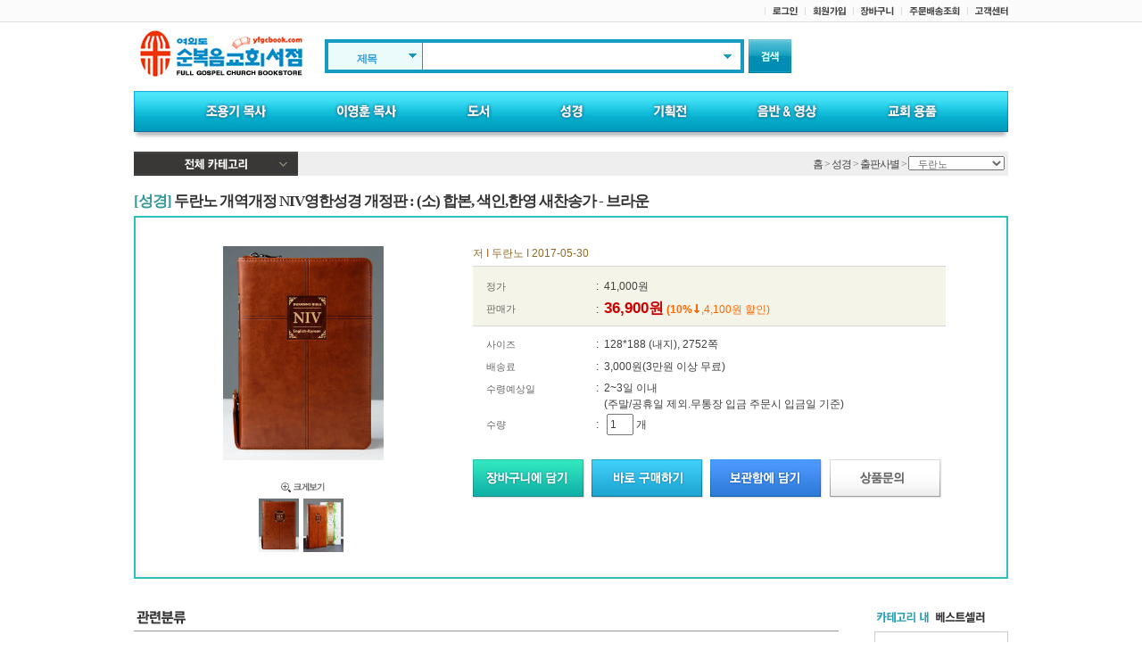

--- FILE ---
content_type: text/html; charset=utf-8
request_url: http://www.yfgcbook.com/m4/m4_view.asp?id=5176
body_size: 45374
content:

<html>
<head>
<title>순복음인터넷서점</title>
<meta http-equiv="Content-Type" content="text/html; charset=utf-8">
<link href="/css/total.css" rel="stylesheet" type="text/css">
<script language="javascript" src="/include/flashWrite.js"></script>
<script language="javascript" src="/common_func/mall_basket.asp" charset="utf-8"></script>
<script src="/common_js/jquery-1.4.2.min.js" type="text/javascript"></script>
<script type="text/javascript">
	var $j = jQuery.noConflict();
</script>


<script language="JavaScript" type="text/JavaScript">
<!--
function MM_reloadPage(init) {  //reloads the window if Nav4 resized
  if (init==true) with (navigator) {if ((appName=="Netscape")&&(parseInt(appVersion)==4)) {
    document.MM_pgW=innerWidth; document.MM_pgH=innerHeight; onresize=MM_reloadPage; }}
  else if (innerWidth!=document.MM_pgW || innerHeight!=document.MM_pgH) location.reload();
}
MM_reloadPage(true);
//-->
</script>
</head>

<body leftmargin="0" topmargin="0" marginwidth="0" marginheight="0" onresize="akc_set_location();">
<!-- 헤더 -->

<script language="javascript" src="/include/login_u.js"></script>
<table width="100%" height="25" border="0" cellpadding="0" cellspacing="0" background="/image/top_bg.jpg">
  <tr>
    <td><table width="980" height="25" border="0" align="center" cellpadding="0" cellspacing="0">
        <tr>
          <td><table border="0" align="right" cellpadding="0" cellspacing="0">
              <tr>
<form name="Login" method="Post" action="/login/login_u.asp" target="_top">
<!-- <form name="Login" method="Post" action="https://www.fgtv.com/login/login_yfgcbook.asp" target="_top"> -->
<input type="hidden" name="Yurl">

				<td><img src="/image/top_bar.jpg"></td>
                <td><a href="javascript:SetUrl();" onFocus=this.blur()><img src="/image/btn_login.jpg" border="0"></a></td>
                <td><img src="/image/top_bar.jpg"></td>
                <td><a href="https://www.fgtv.com/login/login_common/member_info.htm" target="blank" onFocus="this.blur()"><img src="/image/btn_mem.jpg" border="0"></a></td>
                <td><img src="/image/top_bar.jpg"></td>
				<td><a href="/order/cart_list.asp" onFocus="this.blur()"><img src="/image/btn_cart.jpg" border="0"></a></td>
                <td><img src="/image/top_bar.jpg"></td>
                <td><a href="javascript:loginAlert(1)" onFocus="this.blur()"><img src="/image/btn_order.jpg" border="0"></a></td>


                <td><img src="/image/top_bar.jpg"></td>
                <td><a href="/customer/customer_01.asp"onFocus="this.blur()"><img src="/image/btn_custom.jpg" border="0"></a></td>
              </tr>
			  </form>
            </table></td>
        </tr>
      </table></td>
  </tr>
</table>
<!-- //헤더 -->
<!-- 메뉴 -->
<LINK rel="stylesheet" type="text/css" href="../include/akw/header_2019.css">
<!-- <script language="javascript" src="http://www.yfgcbook.com/include/akw/akc.js"></script>
<script type="text/javascript" src="http://www.yfgcbook.com/include/akw/common.js"></script>
<script type="text/javascript" src="http://www.bandinlunis.com/js/jquery/jquery.js"></script>
<SCRIPT type="text/javascript" src="http://www.yfgcbook.com/include/akw/prototype.js"></SCRIPT>
<SCRIPT type="text/javascript" src="http://www.yfgcbook.com/include/akw/alajax.js"></SCRIPT>
<SCRIPT type="text/javascript" src="http://www.yfgcbook.com/include/akw/header.js"></SCRIPT> -->


<script language="javascript" src="../include/akw/akc_book_u.js"></script>
<script type="text/javascript" src="../include/akw/common.js"></script>
<script type="text/javascript" src="../common_js/jquery.js"></script>
<SCRIPT type="text/javascript" src="../include/akw/prototype.js"></SCRIPT>
<SCRIPT type="text/javascript" src="../include/akw/alajax.js"></SCRIPT>
<SCRIPT type="text/javascript" src="../include/akw/header.js"></SCRIPT>
<script language="JavaScript" type="text/JavaScript">
<!--
function changeTab(name)
{
	var f = document.forms["GNBsearchForm"];
	f.tabCode.value = name;
	
	//이미지변경
	var obj = document.getElementById("selectTabimg");
	if (name == 'TOTAL')
		obj.src = "http://www.yfgcbook.com/image/search_title.jpg";
	else if (name == 'NEWBOOK')
		obj.src = "http://www.yfgcbook.com/image/search_title.jpg";
	else if (name == 'OLDBOOK')
		obj.src = "http://www.yfgcbook.com/image/search_title.jpg";

}


/**
*	통합검색 (이미지링크)
* @param obj 검색 FORM명
* @return true or false
*/
function searchKwd() {
        var f = document.forms["GNBsearchForm"];	//검색창
        
		 var tab = f.SearchTarget.value;
        var keyword = f.kwd.value;
      	
       	keyword = keyword.replace(/^\s+/,'');
       	keyword = keyword.replace(/\s+$/,'');
        if ( keyword == "" ) {
            alert( "검색어를 입력해 주세요.");
            f.kwd.focus();
        }else{
    		if(noScript(keyword)) {
    			alert("검색할 수 없는 검색어를 포함하고 있습니다.");
    			return;
    		}
   		
   			// PageAction
  			if (tab == '1')
				f.action="http://www.yfgcbook.com/search/search_title_u.asp";
			else if (tab == '2')
				f.action="http://www.yfgcbook.com/search/search_name_u.asp";				
			else if (tab == '3')
				f.action="http://www.yfgcbook.com/search/search_com_u.asp";
			else if (tab == '0')
				f.action="http://www.yfgcbook.com/search/search.asp";
			
					
        	f.submit();
 
		}

}
/**
*	통합검색 (엔터로)
* @param obj 검색 FORM명
* @return true or false
*/
function searchKwdchk(f)
{

        var tab = f.SearchTarget.value;
        var keyword = f.kwd.value;			
        if ( keyword == "" ) {
                alert( "검색어를 입력해 주세요.");
                f.kwd.focus();
                return false;
        }
        else
        {
        	if (keyword.length > 20){
    			keyword = keyword.substr(0,20);
    		}
        	
        	if(noScript(keyword)) {
    			alert("검색할 수 없는 검색어를 포함하고 있습니다.");
    			return false;
    		}
    	
        	// PageAction
  			if (tab == '1')
				f.action="http://www.yfgcbook.com/search/search_title_u.asp";
			else if (tab == '2')
				f.action="http://www.yfgcbook.com/search/search_name_u.asp";				
			else if (tab == '3')
				f.action="http://www.yfgcbook.com/search/search_com_u.asp";
			else if (tab == '0')
				f.action="http://www.yfgcbook.com/search/search_u.asp";
        	return true;
        }

}        


//-->
</script>



<table width="980" border="0" align="center" cellpadding="0" cellspacing="0">
  <tr>
    <td width="214"><a href="/" onFocus=this.blur()><img src="/image/logo.jpg" width="202" height="77" border="0"></a></td>
    <td><table width="540" border="0" cellspacing="0" cellpadding="0">
         <form name="GNBsearchForm" ID="AKCFrm" onsubmit="return searchKwdchk(this);" AutoComplete="off">
		<tr>
          <td width="475"><table width="470" height="38" border="0" cellpadding="0" cellspacing="4" bgcolor="179BC1">
		  
              <tr> 
                <td bgcolor="#FFFFFF"><table width="462" height="30" border="0" cellpadding="0" cellspacing="0">
                   
					<input type="hidden" id="SearchTarget" name="SearchTarget" value="1"/>
					<tr>
                      <td width="105" bgcolor="EBFAFA"><!-- <a href="#"><img src="../image/search_title.jpg" width="85" height="24" border="0"></a> -->
					  
					  
					  <div id="re_sh_drop">
                                <div class="drop01" style="color:#2F9DDC;cursor:pointer" id="searchTargetDesc">제목</div>
                                <div class="drop02" style="cursor:pointer"><img src="http://www.yfgcbook.com/image/btn_arrow3_2.gif" border="0"></div>
                                <br clear="all" />
                           <div style="display:none;position:relative;" id="searchTargetDropDown">
                                    <div style="position:absolute;background-color:White;top:-23px;left:2px;">
                                        
							<table style="border:1px solid #5397D0; border-top:none;" cellpadding="0" cellspacing="0" width="105">

								<tr><td bgcolor="#EBFAFA"><a href="#" class="blue03_1" onclick="javascript:searchTargetChange('1','제목',0); return false;">제목<img src="http://www.yfgcbook.com/image/btn_arrow4.gif" border="0"></a></td></tr>

								<tr><td bgcolor="#EBFAFA"><a href="#" class="blue03_2" onclick="javascript:searchTargetChange('2','저자(역자)',0); return false;">저자(역자)</a></td></tr>

								<tr><td bgcolor="#EBFAFA"><a href="#" class="blue03_2" onclick="javascript:searchTargetChange('3','출판사',0); return false;">출판사(제작사)</a></td></tr>

								<tr><td bgcolor="#EBFAFA"><a href="#" class="blue03_2 mb8" onclick="javascript:searchTargetChange('0','통합검색',0); return false;">통합검색</a></td></tr>
								<!-- <tr><td><a href="#" class="blue02" onclick="javascript:searchTargetChange('EBook','전체',0); return false;">통합검색</a></td></tr> -->


								</table>   
							  
                                    </div>
                                </div>
                            </div>


					  
					  </td>
                      <td width="1" bgcolor="179BC1"><!--&nbsp;  <a href="#" onFocus=this.blur()> <img src="../image/btn_arrow3.jpg" width="21" height="30" border="0"></a> --> </td> 
                      <!-- <td width="1" bgcolor="179BC1"></td> -->
                      <td width="7
					    "></td>
                      <td class="inputA"><input type="text" size="30" maxlength="50" style="ime-mode:active;border:0px;width:320px;" name="kwd" ID="AKCKwd"></td>
                      <td width="27"><img src="../image/btn_arrow.jpg" width="27" height="30" border="0" style="cursor:pointer"></td>
                    </tr>
					
                  </table></td>
              </tr>
            </table></td>
          <td><img src="/image/btn_search.jpg" width="48" height="38" border="0" onclick="searchKwd()" style="cursor:pointer"></td>
        </tr></form>
      </table></td>
  </tr>
</table>
<SCRIPT type="text/javascript">
    function headerTopReFormBanner(event){//reFormBanner("Wa_header1_headerTop");
	}
    Event.observe(window, "load", headerTopReFormBanner);
    Event.observe(window, "resize", headerTopReFormBanner);    
   
    try{ setHeaderLayer();}
    catch(e) { }    
</SCRIPT>
<DIV id="AKCDiv" style="DISPLAY: none; Z-INDEX: 50; POSITION: absolute; top:1192px;">
	<IFRAME id="AKCIfrm" style="WIDTH: 470px; HEIGHT: 236px" name="AKCIfrm" marginWidth="0" marginHeight="0" src="../include/akw/akc_book_u.htm" frameBorder="0" scrolling="no" allowtransparency='true'>
	</IFRAME>
	<div style="position:absolute; top:26.5px; left:335px"><!-- 오른쪽 위치 조정 -->
		<IFRAME id="AKCIfrm_View" style="height:195px; width:130px;" name="AKCIfrm_View" marginWidth="0" marginHeight="0" src="../include/akw/akc_view_book.htm" frameBorder="0" scrolling="no">
		</IFRAME>
	</div>
</DIV>
 <IMG id="AKCArrow" style="Z-INDEX: 51; VISIBILITY: hidden; CURSOR: pointer; POSITION: absolute;" onfocus=this.blur() src="../image/search_inputend_arrow_1.gif"> 
<script>
	// 화살표, 창 위치 설정
function akc_set_location() {

  	AKC_Div = document.getElementById("AKCDiv");
  	
	if(AKC_Div)	AKC_Div.style.left = getElementX(document.getElementById(AKCKwdID)) - 117 + "px";
  	
	AKC_Arrow = document.getElementById("AKCArrow");

	
	//[20080627] 자동완성 화살표 위치수정
  	if(AKC_Arrow)	AKC_Arrow.style.left = getElementX(document.getElementById(AKCKwdID)) + parseInt(document.getElementById(AKCKwdID).style.width) + 10 + "px";
}
</script>
<!-- //메뉴 -->
<!-- 메뉴 -->
<table width="980" border="0" align="center" cellpadding="0" cellspacing="0">
  <tr> 
  	<td><img src="/image/m_L.jpg" /></td>
    <td><a href="/m1/m1_01.asp" onFocus=this.blur()><img src="/image/m_01.jpg" border="0"></a></td>
    <td><a href="/m2/m2_01.asp" onFocus=this.blur()><img src="/image/m_02.jpg" border="0"></a></td>
    <td><a href="/m3/m3_01.asp" onFocus=this.blur()><img src="/image/m_03.jpg" border="0"></a></td>
    <td><a href="/m4/m4_01.asp" onFocus=this.blur()><img src="/image/m_04.jpg" border="0"></a></td>
    <td><a href="/m9/m9_01.asp" onFocus=this.blur()><img src="/image/m_09.jpg" border="0"></td>
    <td><a href="/m6/m6_01.asp" onFocus="this.blur()"><img src="/image/m_06.jpg" border="0"></a></td>
    <td><a href="/m7/m7_01.asp" onFocus="this.blur()"><img src="/image/m_07.jpg" border="0"></a></td>
    <td><img src="/image/m_R.jpg" /></td>
  </tr>
</table>
<table width="980" border="0" align="center" cellpadding="0" cellspacing="0">
  <tr>
    <td><img src="/image/m_bg.jpg" width="980" height="22"></td>
  </tr>
</table>

<!-- //메뉴 -->
<!-- 컨텐츠 -->

<script>
function category_chk(val)
{
	if (confirm("카테고리 목록으로 이동합니다."))

	{
		var urlVal = document.frmcat.category02[val].value;
		var urlValArray = urlVal.split("|");	
		document.location.href= urlValArray[0] + ".asp?sbg=" + urlValArray[1];

	}
	
}


function moreImg(id)
{
	window.open("../mall_imgview.asp?imgid=" + id, "imgview", "toolbar=no ,menubar=no,resizable=no,scrollbars=yes,width=700,height=800");

}
</script>
<table cellspacing="0" cellpadding="0" border="0" width="980" align="center">
  <tr valign="top">
	<td width="980" valign="top"> <table width="980" border="0" cellspacing="0" cellpadding="0">
        <tr>
          <td height="18" class="m01"><table width="980" border="0" cellspacing="0" cellpadding="0">
              <tr>
                <td width="214" bgcolor="#eeeeee">
	  <!-- all -->
	  <table cellspacing="0" cellpadding="0" border="0" width="184">
  <tr> 
    <td><a href="javascript:m_all();" onFocus=this.blur()><img src="/image/m_all.jpg" border="0"></a></td>
  </tr>
</table>
<div id="Layer_All" style="display:none;position:absolute; left:expression(((document.body.clientWidth-1020)/2)+20); top:172px; width:22px; height:14px; z-index:1"> 
  <table width="184" border="0" cellpadding="0" cellspacing="0" background="/image/m_bg1.jpg">
    <tr> 
      <td><a href="javascript:m_all_close();" onFocus=this.blur()><img src="/image/m_all_down.jpg" width="184" height="27" border="0"></a></td>
    </tr>
        <tr> 
          <td style="padding-bottom:7;"><a href="/m1/m1_01.asp" onFocus=this.blur()><img src="/image/m_1.jpg" border="0"></a></td>
        </tr>
				<tr> 
					<td><a href="/m1/m1_01.asp" onFocus=this.blur()><img src="/image/m11.jpg" width="184" height="16" border="0"></a></td>
				</tr>
				<tr> 
					<td><a href="/m1/m1_02.asp" onFocus=this.blur()><img src="/image/m12.jpg" width="184" height="16" border="0"></a></td>
				</tr>
				<tr> 
					<td><a href="/m1/m1_03.asp" onFocus=this.blur()><img src="/image/m13.jpg" width="184" height="16" border="0"></a></td>
				</tr>
				<tr> 
					<td><a href="/m1/m1_04.asp" onFocus=this.blur()><img src="/image/m14.jpg" width="184" height="16" border="0"></a></td>
				</tr>
				<tr> 
					<td><a href="/m1/m1_05.asp" onFocus=this.blur()><img src="/image/m15.jpg" width="184" height="16" border="0"></a></td>
				</tr>
				<tr> 
					<td><a href="/m1/m1_06.asp" onFocus=this.blur()><img src="/image/m16.jpg" width="184" height="16" border="0"></a></td>
				</tr>
				<tr> 
					<td style="padding-bottom:7;"><a href="/m2/m2_01.asp" onFocus=this.blur()><img src="/image/m_2.jpg" border="0"></a></td>
				</tr>
				<tr> 
					<td><a href="/m2/m2_01.asp" onFocus=this.blur()><img src="/image/m11.jpg" width="184" height="16" border="0"></a></td>
				</tr>
				<tr> 
					<td><a href="/m2/m2_02.asp" onFocus=this.blur()><img src="/image/m12.jpg" width="184" height="16" border="0"></a></td>
				</tr>
				<tr> 
					<td><a href="/m2/m2_03.asp" onFocus=this.blur()><img src="/image/m13.jpg" width="184" height="16" border="0"></a></td>
				</tr>
				<tr> 
					<td><a href="/m2/m2_04.asp" onFocus=this.blur()><img src="/image/m14.jpg" width="184" height="16" border="0"></a></td>
				</tr>		
				<tr> 
					<td><a href="/m2/m2_05.asp" onFocus=this.blur()><img src="/image/m15.jpg" width="184" height="16" border="0"></a></td>
				</tr>
				<tr> 
					<td><a href="/m2/m2_06.asp" onFocus=this.blur()><img src="/image/m16.jpg" width="184" height="16" border="0"></a></td>
				</tr>
				<tr> 
					<td style="padding-bottom:7;"><a href="/m3/m3_01.asp" onFocus=this.blur()><img src="/image/m_3.jpg" width="184" height="40" border="0"></a></td>
				</tr>
				<tr> 
					<td><a href="/m3/m3_01.asp" onFocus=this.blur()><img src="/image/m31.jpg" width="184" height="16" border="0"></a></td>
				</tr>
				<tr> 
					<td><a href="/m3/m3_02.asp" onFocus=this.blur()><img src="/image/m32.jpg" width="184" height="16" border="0"></a></td>
				</tr>
				<tr> 
					<td><a href="/m3/m3_03.asp" onFocus=this.blur()><img src="/image/m33.jpg" width="184" height="16" border="0"></a></td>
				</tr>
				<tr> 
					<td><a href="/m3/m3_04.asp" onFocus=this.blur()><img src="/image/m34.jpg" width="184" height="16" border="0"></a></td>
				</tr>
				<tr> 
					<td><a href="/m3/m3_05.asp" onFocus=this.blur()><img src="/image/m35.jpg" width="184" height="16" border="0"></a></td>
				</tr>
				<tr> 
					<td><a href="/m3/m3_06.asp" onFocus=this.blur()><img src="/image/m36.jpg" width="184" height="16" border="0"></a></td>
				</tr>
				<tr> 
					<td><a href="/m3/m3_07.asp" onFocus=this.blur()><img src="/image/m37.jpg" width="184" height="16" border="0"></a></td>
				</tr>
				<tr> 
					<td><a href="/m3/m3_08.asp" onFocus=this.blur()><img src="/image/m38.jpg" width="184" height="16" border="0"></a></td>
				</tr>
				<tr> 
					<td><a href="/m3/m3_09.asp" onFocus=this.blur()><img src="/image/m39.jpg" width="184" height="16" border="0"></a></td>
				</tr>
				<tr> 
					<td><a href="/m3/m3_10.asp" onFocus=this.blur()><img src="/image/m310.jpg" width="184" height="16" border="0"></a></td>
				</tr>
				<tr> 
					<td><a href="/m3/m3_11.asp" onFocus=this.blur()><img src="/image/m311.jpg" width="184" height="16" border="0"></a></td>
				</tr>
				<tr> 
					<td style="padding-bottom:7;"><a href="/m4/m4_01.asp" onFocus=this.blur()><img src="/image/m_4.jpg" width="184" height="40" border="0"></a></td>
				</tr>
				<tr> 
					<td><a href="/m4/m4_01.asp" onFocus=this.blur()><img src="/image/m41.jpg" width="184" height="16" border="0"></a></td>
				</tr>
				<tr> 
					<td><a href="/m4/m4_02.asp" onFocus=this.blur()><img src="/image/m42.jpg" width="184" height="16" border="0"></a></td>
				</tr>
				<tr> 
					<td><a href="/m4/m4_03.asp" onFocus=this.blur()><img src="/image/m43.jpg" width="184" height="16" border="0"></a></td>
				</tr>
				<tr> 
					<td><a href="/m4/m4_04.asp" onFocus=this.blur()><img src="/image/m44.jpg" width="184" height="16" border="0"></a></td>
				</tr>
				<tr> 
					<td><a href="/m4/m4_05.asp" onFocus=this.blur()><img src="/image/m45.jpg" width="184" height="16" border="0"></a></td>
				</tr>
				<tr> 
					<td><a href="/m4/m4_06.asp" onFocus=this.blur()><img src="/image/m46.jpg" width="184" height="16" border="0"></a></td>
				</tr>
				<tr> 
					<td><a href="/m4/m4_07.asp" onFocus=this.blur()><img src="/image/m47.jpg" width="184" height="16" border="0"></a></td>
				</tr>
				<tr> 
					<td><a href="/m4/m4_08.asp" onFocus=this.blur()><img src="/image/m45.jpg" width="184" height="16" border="0"></a></td>
				</tr>
				<tr> 
					<td><a href="/m4/m4_09.asp" onFocus=this.blur()><img src="/image/m49.jpg" width="184" height="16" border="0"></a></td>
				</tr>
				<tr> 
					<td style="padding-bottom:7;"><a href="/m6/m6_01.asp" onFocus=this.blur()><img src="/image/m_6.jpg" width="184" height="40" border="0"></a></td>
				</tr>
				<tr> 
					<td><a href="/m6/m6_01.asp" onFocus=this.blur()><img src="/image/m61.jpg" width="184" height="16" border="0"></a></td>
				</tr>
				<tr> 
					<td><a href="/m6/m6_02.asp" onFocus=this.blur()><img src="/image/m62.jpg" width="184" height="16" border="0"></a></td>
				</tr>
				<tr> 
					<td><a href="/m6/m6_03.asp" onFocus=this.blur()><img src="/image/m63.jpg" width="184" height="16" border="0"></a></td>
				</tr>
				<tr> 
					<td><a href="/m6/m6_04.asp" onFocus=this.blur()><img src="/image/m64.jpg" width="184" height="16" border="0"></a></td>
				</tr>
				<tr> 
					<td><a href="/m6/m6_05.asp" onFocus=this.blur()><img src="/image/m65.jpg" width="184" height="16" border="0"></a></td>
				</tr>
				<tr> 
					<td style="padding-bottom:7;"><a href="/m7/m7_01.asp" onFocus=this.blur()><img src="/image/m_7.jpg" width="184" height="40" border="0"></a></td>
				</tr>
				<tr> 
					<td><a href="/m7/m7_01.asp" onFocus=this.blur()><img src="/image/m71.jpg" width="184" height="16" border="0"></a></td>
				</tr>
				<tr> 
					<td><a href="/m7/m7_02.asp" onFocus=this.blur()><img src="/image/m72.jpg" width="184" height="16" border="0"></a></td>
				</tr>
				<tr> 
					<td><a href="/m7/m7_03.asp" onFocus=this.blur()><img src="/image/m73.jpg" width="184" height="16" border="0"></a></td>
				</tr>
				<tr> 
					<td><a href="/m7/m7_04.asp" onFocus=this.blur()><img src="/image/m74.jpg" width="184" height="16" border="0"></a></td>
				</tr>
				<tr> 
					<td>&nbsp;</td>
				</tr>
    <tr> 
      <td><img src="/image/m_bottom.jpg" width="184" height="10"></td>
    </tr>
  </table>
</div>

	  <!-- //all -->
				</td>
                <td bgcolor="#eeeeee"><table width="100%" border="0" cellspacing="0" cellpadding="0">
                   <form name="frmcat">
					<tr> 
                      <td class="m02"><div align="right"><a href="#">홈</a> 
                         &gt; <a href="m4_01.asp">성경</a> &gt; <a href="m4_09.asp">출판사별</a> 
                          &gt; 
                          <select name="category02" onchange="category_chk(this.selectedIndex);" class="m05">
                            <OPTION VALUE='m4_09|4027'>&nbsp;  아가페&nbsp; </OPTION>
<OPTION VALUE='m4_09|4028'>&nbsp;  생명의말씀사&nbsp; </OPTION>
<OPTION VALUE='m4_09|4029' selected>&nbsp;  두란노&nbsp; </OPTION>
<OPTION VALUE='m4_09|4030'>&nbsp;  성서원&nbsp; </OPTION>
<OPTION VALUE='m4_09|4031'>&nbsp;  대한기독교서회&nbsp; </OPTION>
<OPTION VALUE='m4_09|4032'>&nbsp;  서울말씀사&nbsp; </OPTION>

                          </select>&nbsp;&nbsp;
                        </div></td>
                    </tr>
					</form>
                  </table></td>
              </tr>
            </table></td>
        </tr>
        <tr> 
          <td height="45" class="m01" style="padding:13px 0px 0px 0px;"><font color="#339999">[성경]</font> 두란노 개역개정 NIV영한성경 개정판 : (소) 합본, 색인,한영 새찬송가 - 브라운</td>
        </tr>
	  </table> 
      <table width="980" border="0" cellpadding="0" cellspacing="0" background="/image/best_bg_L.jpg">
        <form name="frmLsrOrder" method="post">
		<input type="hidden" name="num" value="5176">
		<tr>
          <td height="18" valign="top"><img src="/image/best_top_L.jpg" width="980" height="15"></td>
        </tr>
        <tr>
          <td>
		<table width="980" border="0" align="center" cellpadding="0" cellspacing="0">
              <tr> 
                <td width="380" valign="top" style="padding:15 0 0 0;"><table border="0" align="center" cellpadding="1" cellspacing="0" bgcolor="#ffffff">
				<tr> 
				<td><img src="../mall_imgdata/40/404404013_201903201424001.jpg" border="0" width="180" height="240"> </td>
                    </tr>
                  </table>
                  <div align="center" style="padding:15px 0px 0px 0px;"><a href="javascript:moreImg('5176')"><img src="/image/btn_view.jpg" border="0"></a>
				  
					<!-- 썸네일 이미지 처리  -->
				  <table border="0" align="center" cellpadding="0" cellspacing="0">
					  <tr> 
						
						<td width="50" style="margin-left:5px"><a href="javascript:moreImg('5176')"><img src="../mall_imgdata/40/404404013_2019032014240011_th.jpg" width="45" height="60"></a></td>
						
						<td width="50" style="margin-left:5px"><a href="javascript:moreImg('5176')"><img src="../mall_imgdata/40/404404013_2019032014240022_th.jpg" width="45" height="60"></a></td>
						
					  </tr>
					</table>
				 <!-- 썸네일 이미지 처리 끝 -->  				  
				  
				  </div></td>
                <td width="600" valign="top"><table width="530" border="0" cellspacing="0" cellpadding="0">
                    <tr> 
                      <td colspan="2" style="padding:15px 0px 5px 0px;"><font color="8F6A24"> 저 I 두란노 I 2017-05-30</font></td>
                    </tr>
                    <tr> 
                      <td width="108" height="1" bgcolor="D6D6D6"></td>
                      <td width="302" bgcolor="D6D6D6"></td>
                    </tr>
                    <tr bgcolor="#F4F4E8"> 
                      <td height="10" colspan="2"></td>
                    </tr>
                    <tr bgcolor="#F4F4E8"> 
                      <td height="25" style="padding:3px 0px 3px 15px;" class="m05">정가</td>
                      <td bgcolor="#F4F4E8">:&nbsp;&nbsp;41,000원</td>
                    </tr>
                    <tr bgcolor="#F4F4E8"> 
                      <td height="25" style="padding:3px 0px 3px 15px;" class="m05">판매가</td>
                      <td>:&nbsp;&nbsp;<font style="font-size:17px; color:cc0000;font-weight:bold;">36,900원</font> 
                        <font color="ff6600"><strong>(10%</strong></font><img src="/image/btm_allow.gif" width="10" height="10"><font color="ff6600">,4,100원 
                        할인)</font></td>
                    </tr>
                    <tr bgcolor="#F4F4E8"> 
                      <td height="6" colspan="2"></td>
                    </tr>
                    <tr> 
                      <td height="1" bgcolor="D6D6D6"></td>
                      <td bgcolor="D6D6D6"></td>
                    </tr>
                    <tr> 
                      <td height="8" colspan="2"></td>
                    </tr>
                    <tr> 
                      <td height="25" class="m05" style="padding:3px 0px 3px 15px;">사이즈</td>
                      <td>:&nbsp;&nbsp;128*188 (내지), 2752쪽</td>
                    </tr>
                    <tr> 
                      <td height="25" class="m05" style="padding:3px 0px 3px 15px;">배송료</td>
                      <td>:&nbsp;&nbsp;3,000원(3만원 이상 무료)</td>
                    </tr>
                    <tr> 
                      <td height="40" valign="top" style="padding:3px 0px 3px 15px;" class="m05">수령예상일</td>
                      <td>:&nbsp;&nbsp;2~3일 이내<br> &nbsp;&nbsp;&nbsp;(주말/공휴일 제외.무통장 입금 주문시 입금일 
                        기준) </td>
                    </tr>
                    <tr> 
                      <td height="25" class="m05" style="padding:3px 0px 3px 15px;">수량</td>
                      <td>:&nbsp;&nbsp;
                        <input name="quantity" type="text" size="2" maxlength="4" value="1" onKeyPress="if (event.keyCode < 26 || event.keyCode <= 47 || event.keyCode > 57) event.returnValue = false;" style="ime-mode:disabled">
                        개</td>
                    </tr>
                    <tr valign="bottom"> 
                      <td height="70" colspan="2">
					  
					  <table border="0" align="center" cellpadding="0" cellspacing="0">
                          <tr> 
                            <td width="135"><input type="image" src="/image/btn_L_cart.jpg" width="126" height="44" border="0" onClick="return Basket_view('두란노 개역개정 NIV영한성경 개정판 : (소) 합본, 색인,한영 새찬송가 - 브라운', '404404013_2019032014240011_th.jpg', '5176', this, {top: 40, left: -55});"></td>
                            <td width="135"> <a href="javascript:purchaser('5176');"><img src="/image/btn_L_order.jpg" width="126" height="44" border="0"></a></td>
                            <td width="135"> <input type="image" src="/image/btn_L_wishlist.jpg" width="126" height="44" border="0" onClick="return Basket_wishlist('두란노 개역개정 NIV영한성경 개정판 : (소) 합본, 색인,한영 새찬송가 - 브라운', '404404013_2019032014240011_th.jpg', '5176', this, {top: 40, left: -55});"></td>
                            <td width="130"><a href="/customer/customer_036.asp"><img src="/image/btn_L_qa.jpg" width="126" height="44" border="0"></a></td>
                          </tr>
                        </table>
						
						
						</td>
                    </tr>
					</form>
                  </table>
                  
                </td>
              </tr>
            </table></td>
        </tr>
        <tr>
          <td height="30" valign="bottom"><img src="/image/best_bottom_L.jpg" width="980" height="15"></td>
        </tr>
      </table> 
      <br>
      <br>
      <table width="980" border="0" cellspacing="0" cellpadding="0">
        <tr> 
          <td width="830" valign="top"><table width="790" border="0" cellspacing="0" cellpadding="0">
              <tr> 
                <td><img src="/image/mm_01.jpg" width="62" height="22"></td>
              </tr>
              <tr> 
                <td height="1" bgcolor="999999"></td>
              </tr>
              <tr> 
                <td height="20">&nbsp;</td>
              </tr>
             
			  <tr> 
                <td>성경 &gt; 영어성경 &gt; 한영NIV<br>성경 &gt; 출판사별 &gt; 두란노<br></td>
              </tr>
			

			<!-- 책내용 이미지 뷰 -->
			 <tr> 
                <td height="5">&nbsp;</td>
              </tr>
			
			<tr> 
				<td><img src="../mall_imgdata/40/404404013_201903201424006.jpg" width="750"></td>
			</tr>
			 <tr> 
                <td height="2">&nbsp;</td>
              </tr>
			
			<tr> 
				<td><img src="../mall_imgdata/40/404404013_201903201424007.jpg" width="750"></td>
			</tr>
			 <tr> 
                <td height="2">&nbsp;</td>
              </tr>
			
			<tr> 
				<td><img src="../mall_imgdata/40/404404013_201903201424008.jpg" width="750"></td>
			</tr>
			
			<!-- 책내용 이미지 뷰 -->

              <tr> 
                <td height="40">&nbsp;</td>
              </tr>
            </table>
            <table width="790" border="0" cellspacing="0" cellpadding="0">
              <tr> 
                <td><img src="/image/mm_02.jpg" width="93" height="22"></td>
              </tr>
              <tr> 
                <td height="1" bgcolor="999999"></td>
              </tr>
              <tr> 
                <td height="20">&nbsp;</td>
              </tr>
              <tr> 
                <td>최신 개정판 NIV와 개역개정4판 성경의 만남!<br><br><br>두란노 NIV영한성경(개정판)<br><br><br><br><br>오랫동안 기다려 온 개정판 NIV!<br><br><br>더욱 정확한 번역, 더욱 우아한 표현<br><br><br><br>1) 2011년 개정판 NIV               2) 개역개정4판 성경!<br>3) 읽기 좋은 본문 서체             4) 성경 범주별 컬러 인쇄<br>5) 본문 관통 책별 서론             6) 핵심 영어 단어 해설<br>7) 최고급 신소재 표지<br><br><br><br><br>30년 만에 시대에 맞게 바로잡은 개정 NIV<br><br><br>복음주의 작가인 필립 얀시,베델 신학교의 마크 스트라우스, 개정 NIV 공개 지지!<br><br><br><br>달라스 신학교의 대럴 보크 “성경의 명확성을 개선시킨 점에 있어 높이 평가된다”<br><br><br>☆ NIV는 어떤 성경일까요?<br><br><br> <br><br>1978년 처음 발간되고, 1984년 최종판이 나온 NIV는<br><br><br> <br><br>전 세계에 걸쳐 3억 부 이상 팔리며,<br><br><br> <br><br>가장 널리 읽히는 영어역본으로 자리잡았습니다.<br> <br><br>* NIV는 왜 개정되었을까요?<br><br>30년이 흐르는 동안 달라진 언어 용법 및 성서학 연구 결과 등을 반영해<br>남녀 차별적인 언어와 문맥상 부적절한 단어를 수정하고, 어려운 문법 구조를 개선!<br><br>2011년판 개정 NIV 성경을 출간했습니다.<br><br><br>*개정 NIV는 구체적으로 어떻게 바뀌었나요?<br><br><br>1. 어렵고 생소한 단어를 보다 널리 쓰이는 쉬운 단어로 개정 (예시. 이사야 41:27)<br><br><br>기존 NIV(1984년) I gave to Jerusalem a messenger of good tidings.<br><br><br>개정 NIV(2011년) I gave to Jerusalem a messenger of good news.<br><br><br>2. 상황과 문맥에 보다 적합한 어휘로 개정 (예시. 창세기 1:7)<br><br><br>기존 NIV(1984년) So God made the expanse.<br><br><br><br>개정 NIV(2011년) So God made the vault.<br><br><br> <br>3. 생략된 구문이나 어려운 문법 구조를 보다 쉽고 명확하게 개정 (예시. 열왕기하 6:17)<br><br>기존 NIV(1984년) Elisha prayed, "O LORD, open his eyes so he may see."<br><br><br>개정 NIV(2011년) Elisha prayed, "Open his eyes, LORD, so that he may see."<br><br><br>4. 남성 중심적 어휘를 남녀를 포함하는 어휘로 개정 (예시. 시편 12:2)<br><br><br>기존 NIV(1984년) Everyone lies to his neighbor.<br><br><br>개정 NIV(2011년) Everyone lies to their neighbor.<br><br><br>5. 여성이나 장애인에 대한 차별적 언어를 올바른 표현으로 개정 (예시. 창세기 25:21)<br><br><br><br>기존 NIV(1984년) Isaac prayed to the LORD on behalf of his wife, because she was barren.<br><br><br>개정 NIV(2011년) Isaac prayed to the LORD on behalf of his wife, because she waschildless.<br> </td>
              </tr>
              <tr> 
                <td height="40">&nbsp;</td>
              </tr>
            </table>
            <table width="790" border="0" cellspacing="0" cellpadding="0">
              <tr> 
                <td><img src="/image/mm_03.jpg" width="93" height="22"></td>
              </tr>
              <tr> 
                <td height="1" bgcolor="999999"></td>
              </tr>
              <tr> 
                <td height="20">&nbsp;</td>
              </tr>
              <tr> 
                <td> </td>
              </tr>
              <tr> 
                <td height="40">&nbsp;</td>
              </tr>
            </table>
            <table width="790" border="0" cellspacing="0" cellpadding="0">
              <tr> 
                <td><img src="/image/mm_04.jpg"></td>
              </tr>
              <tr> 
                <td height="1" bgcolor="999999"></td>
              </tr>
              <tr> 
                <td height="20">&nbsp;</td>
              </tr>
              <tr> 
                <td> </td>
              </tr>
              <tr> 
                <td height="40">&nbsp;</td>
              </tr>
            </table>
            <table width="790" border="0" cellspacing="0" cellpadding="0">
              <tr> 
                <td><img src="/image/mm_05.jpg"></td>
              </tr>
              <tr> 
                <td height="1" bgcolor="999999"></td>
              </tr>
              <tr> 
                <td height="20">&nbsp;</td>
              </tr>
              <tr> 
                <td> </td>
              </tr>
              <tr> 
                <td height="40">&nbsp;</td>
              </tr>
            </table>
            <table width="790" border="0" cellspacing="0" cellpadding="0">
              <tr> 
                <td><img src="/image/mm_06.jpg"></td>
              </tr>
              <tr> 
                <td height="1" bgcolor="999999"></td>
              </tr>
              <tr> 
                <td height="20">&nbsp;</td>
              </tr>
              <tr> 
                <td> </td>
              </tr>
              <tr> 
                <td height="40">&nbsp;</td>
              </tr>
            </table></td>
          <td width="150" valign="top">
			  			 <table width="150" border="0" cellpadding="0" cellspacing="0" background="/image/L_bg.jpg">
              <tr> 
                <td><img src="/image/title_01.jpg" width="150" height="23"></td>
              </tr>
              <tr> 
                <td><img src="/image/L_top.jpg" width="150"></td>
              </tr>
              <tr> 
                <td>
				

					<table width="125" border="0" align="center" cellpadding="0" cellspacing="0">
                    <tr> 
                      <td><table border="0" align="center" cellpadding="1" cellspacing="0" bgcolor="#ffffff">
                          <tr> 
                            <td><a href="m4_view.asp?id=4755" onFocus=this.blur()><img src="http://www.yfgcbook.com/mall_imgdata/40/404604018_2019021514583311_th.jpg" width="76" height="108" border="0"></a></td>
                          </tr>
                        </table></td>
                    </tr>
                    <tr> 
                      <td><table width="125" border="0" align="center" cellpadding="0" cellspacing="0">
                          <tr> 
                            <td style="padding:7px 0px 0px 0px;"><div align="center"><a href="m4_view.asp?id=4755" onFocus=this.blur()>밑글씨 매일 쓰기성경 - 구약1 (창세기-사무엘상)</a></div></td>
                          </tr>
                          <tr> 
                            <td class="m04" style="padding:0px 0px 0px 0px;"><div align="center"><font color="666666">(21,600원</font> 
                                <font color="ff6600"><strong>10%</strong></font><img src="/image/btm_allow.gif" width="10" height="10"><font color="666666">)</font></div></td>
                          </tr>
                        </table></td>
                    </tr>
                  </table>
                  <br>
				  

					<table width="125" border="0" align="center" cellpadding="0" cellspacing="0">
                    <tr> 
                      <td><table border="0" align="center" cellpadding="1" cellspacing="0" bgcolor="#ffffff">
                          <tr> 
                            <td><a href="m4_view.asp?id=4977" onFocus=this.blur()><img src="http://www.yfgcbook.com/mall_imgdata/40/404004000_2019021513093211_th.jpg" width="76" height="108" border="0"></a></td>
                          </tr>
                        </table></td>
                    </tr>
                    <tr> 
                      <td><table width="125" border="0" align="center" cellpadding="0" cellspacing="0">
                          <tr> 
                            <td style="padding:7px 0px 0px 0px;"><div align="center"><a href="m4_view.asp?id=4977" onFocus=this.blur()>밑글씨 매일 쓰기성경 - 구약2 (사무엘하~시편)</a></div></td>
                          </tr>
                          <tr> 
                            <td class="m04" style="padding:0px 0px 0px 0px;"><div align="center"><font color="666666">(21,600원</font> 
                                <font color="ff6600"><strong>10%</strong></font><img src="/image/btm_allow.gif" width="10" height="10"><font color="666666">)</font></div></td>
                          </tr>
                        </table></td>
                    </tr>
                  </table>
                  <br>
				  
		 
				  
				  </td>
              </tr>
              <tr> 
                <td><img src="/image/L_bottom.jpg" width="150"></td>
              </tr>
            </table>


            <br>
            
			 
			 <table width="150" border="0" cellpadding="0" cellspacing="0" background="/image/L_bg.jpg">
              <tr> 
                <td><img src="/image/title_02.jpg" width="150" height="23"></td>
              </tr>
              <tr> 
                <td><img src="/image/L_top.jpg" width="150"></td>
              </tr>
              <tr> 
                <td>
	
				


					<table width="125" border="0" align="center" cellpadding="0" cellspacing="0">
                    <tr> 
                      <td><table border="0" align="center" cellpadding="1" cellspacing="0" bgcolor="#ffffff">
                          <tr> 
                            <td><a href="../m4/m4_view.asp?id=5256" onFocus=this.blur()><img src="http://www.yfgcbook.com/mall_imgdata/40/404304008_2019032115521611_th.jpg" width="76" height="108" border="0"></a></td>
                          </tr>
                        </table></td>
                    </tr>
                    <tr> 
                      <td><table width="125" border="0" align="center" cellpadding="0" cellspacing="0">
                          <tr> 
                            <td style="padding:7 0 0 0;"><div align="center"><a href="../m4/m4_view.asp?id=5256" onFocus=this.blur()>큰글쉬운성경(중/단본/색인/무지퍼/다크브라운)</a></div></td>
                          </tr>
                          <tr> 
                            <td class="m04" style="padding:0 0 0 0;"><div align="center"><font color="666666">(27,000원</font> 
                                <font color="ff6600"><strong>10%</strong></font><img src="/image/btm_allow.gif" width="10" height="10"><font color="666666">)</font></div></td>
                          </tr>
                        </table></td>
                    </tr>
                  </table>

				  
				  
				  
				  
				  
				  </td>
              </tr>
              <tr> 
                <td><img src="/image/L_bottom.jpg" width="150"></td>
              </tr>
            </table>


            <br> 
			
		
		 
		 <table width="150" border="0" cellpadding="0" cellspacing="0" background="/image/L_bg.jpg">
              <tr> 
                <td><img src="/image/title_03.jpg" width="150" height="23"></td>
              </tr>
              <tr> 
                <td><img src="/image/L_top.jpg" width="150"></td>
              </tr>
              <tr> 
                <td><table width="130" border="0" align="center" cellpadding="0" cellspacing="0">
				   
					
					
					<tr> 
                      <td width="7" valign="top"><img src="/image/btn_dot2.jpg" width="10" height="10"></td>
                      <td width="123" class="m02"style="padding:2 2 2 0;"><a href="m4_view.asp?id=5146" onFocus=this.blur()>[개역개정]두란노성경전서 NKR62ETU (합본/색인)-투톤블루</a></td>
					 </tr>
 				   
					
					
					<tr> 
                      <td width="7" valign="top"><img src="/image/btn_dot2.jpg" width="10" height="10"></td>
                      <td width="123" class="m02"style="padding:2 2 2 0;"><a href="m4_view.asp?id=5168" onFocus=this.blur()>[개역개정] 두란노성경전서 NKR42ETU - 베이지</a></td>
					 </tr>
 				   
					
					
					<tr> 
                      <td width="7" valign="top"><img src="/image/btn_dot2.jpg" width="10" height="10"></td>
                      <td width="123" class="m02"style="padding:2 2 2 0;"><a href="m4_view.asp?id=5149" onFocus=this.blur()>[개역개정]두란노성경전서 NKR72TU (합본/색인)-와인</a></td>
					 </tr>
 				   
					
					
					<tr> 
                      <td width="7" valign="top"><img src="/image/btn_dot2.jpg" width="10" height="10"></td>
                      <td width="123" class="m02"style="padding:2 2 2 0;"><a href="m4_view.asp?id=5164" onFocus=this.blur()>[개역개정]두란노성경전서 NKR62ETU (합본/색인)-네이비</a></td>
					 </tr>
 				   
					
					
					<tr> 
                      <td width="7" valign="top"><img src="/image/btn_dot2.jpg" width="10" height="10"></td>
                      <td width="123" class="m02"style="padding:2 2 2 0;"><a href="m4_view.asp?id=5163" onFocus=this.blur()>[개역개정]두란노성경전서 NKR62ETU (합본/색인)-투톤블루</a></td>
					 </tr>
                    
  
                  </table></td>
              </tr>
              <tr> 
                <td><img src="/image/L_bottom.jpg" width="150"></td>
              </tr>
            </table> <!-- 베스트 도서/저자/출판사 관련 -->
			  </td>
        </tr>
      </table> 
      <!-- 컨텐츠 -->
      <!-- //컨텐츠 -->
    </td>
  </tr>
</table>
<!-- //컨텐츠 -->

<!-- 푸터 -->
<table cellspacing="0" cellpadding="0" border="0" width="980" align="center">
  <tr> 
    <td style="padding-top:20px;">
      <img src="/image/bottom.jpg"></td>
  </tr>
</table>
<!-- Global site tag (gtag.js) - Google Analytics -->
<script async src="https://www.googletagmanager.com/gtag/js?id=UA-130682962-1"></script>
<script>
  window.dataLayer = window.dataLayer || [];
  function gtag(){dataLayer.push(arguments);}
  gtag('js', new Date());

  gtag('config', 'UA-130682962-1');
</script>

<!-- //푸터 -->

</body>
</html>

--- FILE ---
content_type: text/html; charset=utf-8
request_url: http://www.yfgcbook.com/common_func/mall_basket.asp
body_size: 59443
content:

var SafeBasket_AddByAjaxIsRunning = false;
var SafeBasket_LayerTimer = null;

function Basket_media_List(isbn, btnObj, option, pageCartType)
{    
    try
    {


		// 선택된 아이템들
        var chkCartCol = $j('input[name="Goods_Code"]:checked');
		if (chkCartCol.length == 0)   {
            alert('장바구니에 담을 상품을 선택해 주세요.');
            return;
        }
			var isbnCol = '';    
			var CartQut = '';    
			chkCartCol.each(function(index) {
				var isbn = $j(this).val();
				if (isbn != ''){
//alert(isbnCol.length);
					if (isbnCol.length > 0){
						isbnCol += ',' + isbn;
						CartQut += ',1';
					}
					else{
						isbnCol += isbn;
						CartQut += 1;
					}
				}			
			});
//			alert(isbnCol+'//'+CartQut);
//			return false;
        var query = 'quantity=' + CartQut+'&Goods_Code='+isbnCol;
        var isCanceled = false;
        var isLoginRequire = false;
        var alertMessage = '';
        var confirmMessage = '';
//        alert(query);
        $j.ajax({
            type: "GET",
			url: "/common_func/basket_result.asp?" + query,
			contentType: "application/json; charset=utf-8",
            cache: false,
            dataType: "json",
            timeout: 5000,
            async: false,  			
            success: function(json) {
				SafeBasket_AddByAjaxIsRunning = false;
//				alert(json.Success);
                if (json.Success == 'false'){
					alert(json.AlertMessage);
					return false;
				}

                if (json.Success == 'true')
                {
                    // 취소여부 확인
                    try
                    {
                        if (json.Canceled + '' == 'true')
                            isCanceled = true;
                    }
                    catch(e) {}
                    
                    // 로그인 여부 확인
                    try
                    {
                        if (json.LoginRequire + '' == 'true')
                            isLoginRequire = true;
                    }
                    catch(e) {}

                    // alert 메세지 확인
//					alert(json.AlertMessage);
                    try
                    {
                        alertMessage = json.AlertMessage;
                    }
                    catch(e) {}
                    
                    try
                    {
                        confirmMessage = json.ConfirmMessage;
                    }
                    catch(e) {}
                    SafeBasketList_LayerRendering_1(btnObj, option, pageCartType);
//					$j('input[name^="Goods_Code"]').attr('checked', '');
                }
                else
                {
                }
            },
            error: function (xhr, ajaxOptions, thrownError) {            
                SafeBasket_AddByAjaxIsRunning = false;

            }
        });
    
        return false;
    }
    catch(e) { }
} 
function Basket_List(isbn, btnObj, option, pageCartType)
{    
    // 아이템 선택
    $j('input[name^="chkCart"]').attr('checked', '');
    $j('input[name="chkCart.' + isbn + '"]').attr('checked', 'checked');
    
    try
    {
        // 선택된 아이템들
        var chkCartCol = $j('input[name^="chkCart"]:checked');
        var chkCartQut = $j('input:text[name="quantity.' + isbn + '"]').val();
		
		if (chkCartCol.length == 0)
        {
            alert('장바구니에 담을 상품을 선택해 주세요.');
            return false;
        }
		if (chkCartQut == '' || chkCartQut == '0' || chkCartQut == '00')
		{
			alert('상품수량 정보를 입력해 주세요!.'); 
            return false;
		}
		
       var isbnCol = GetISBNColBychkCartCol(chkCartCol);
        
        var query = 'quantity=' + chkCartQut+'&Goods_Code='+isbnCol;
//        alert(chkCartCol);
        var isCanceled = false;
        var isLoginRequire = false;
        var alertMessage = '';
        var confirmMessage = '';
        
        $j.ajax({
            type: "GET",
			url: "/common_func/basket_result.asp?" + query,
			contentType: "application/json; charset=utf-8",
            cache: false,
            dataType: "json",
            timeout: 5000,
            async: false,  			
            success: function(json) {
				SafeBasket_AddByAjaxIsRunning = false;
                if (json.Success == 'false'){
					alert(json.AlertMessage);
					return false;
				}

                if (json.Success == 'true')
                {
                    // 취소여부 확인
                    try
                    {
                        if (json.Canceled + '' == 'true')
                            isCanceled = true;
                    }
                    catch(e) {}
                    
                    // 로그인 여부 확인
                    try
                    {
                        if (json.LoginRequire + '' == 'true')
                            isLoginRequire = true;
                    }
                    catch(e) {}

                    // alert 메세지 확인
//					alert(json.AlertMessage);
                    try
                    {
                        alertMessage = json.AlertMessage;
                    }
                    catch(e) {}
                    
                    try
                    {
                        confirmMessage = json.ConfirmMessage;
                    }
                    catch(e) {}

  /*
					if (isCanceled == true)
                    {
                        if (isLoginRequire == true)
                        {
                            if (confirm(confirmMessage) == true)
                            {
                                window.open('/login/wlogin_popup.aspx','aladinlogin','scrollbars=0,resizable=no,width=780,height=300,top=400,left=550').focus();
                            }
                        }
                        else if (alertMessage != '')
                        {
                            alert(alertMessage);
                        }
                        else if (confirmMessage != '')
                        {   // 다시 한번 확인
                            isCanceled = confirm(confirmMessage) == true ? false : true;
                        }
                        else
                        {
                            alert('구매가 제한된 상품 입니다.');
                        }

                        return false;
                    }
*/
                    SafeBasketList_LayerRendering(btnObj, option, pageCartType);
                }
                else
                {
   


                }
            },
            error: function (xhr, ajaxOptions, thrownError) {            
                SafeBasket_AddByAjaxIsRunning = false;

            }
        });
    
        return false;
    }
    catch(e) { }
    
    // 장바구니로 이동
 //   document.Myform.action = '/shop/wbasket.aspx';
 //   document.Myform.target = "";
 //   return true;
}

function SafeBasket_ListAddByAjax(isbnCol, btnObj, option)
{
    try
    {
        if (isbnCol == null || isbnCol == '')
        {
            alert('장바구니에 담을 상품을 선택해 주세요.');
            return false;
        }
        
        var query = 'method=BasketAdd&isbn=' + isbnCol;
        
        $j.ajax({
            type: "GET",
            url: "shop/BasketAjax.aspx?" + query,
            contentType: "application/json; charset=utf-8",
            cache: false,
            dataType: "json",
            timeout: 5000,
            beforeSend: function(xhr) {
                
                SafeBasket_AddByAjaxIsRunning = true;
                $j("body").css("cursor", "wait"); 
            },
            complete: function(xhr, status) {
                
                SafeBasket_AddByAjaxIsRunning = false;
                $j("body").css("cursor", "auto"); 
            },
            success: function(json) {
                
                SafeBasket_AddByAjaxIsRunning = false;
                $j("body").css("cursor", "auto"); 
                
                if (json.Success == 'true')
                {
                    SafeBasketList_LayerRendering(btnObj, option);
                }
                else
                {
                    location.href = "/shop/wbasket.aspx?AddBook=" + isbnCol;
                }
            },
            error: function (xhr, ajaxOptions, thrownError) {
            
                SafeBasket_AddByAjaxIsRunning = false;
                $j("body").css("cursor", "auto"); 
            
                /*
                var msg = 'xhr.status : ' + xhr.status + '\nthrownError : ' + thrownError;
                alert(msg);
                */
                
                location.href = "/shop/wbasket.aspx?AddBook=" + isbnCol;
            }
        });
    
        return false;
    }
    catch(e) { }
    
    // 장바구니로 이동
    document.Myform.action = '/shop/wbasket.aspx';
    document.Myform.target = "";
    return true;
}

function GetISBNColBychkCartCol(chkCartCol)
{
    var isbnCol = '';
    
    chkCartCol.each(function(index) {
    
        var isbn = $j(this).attr('name').replace('chkCart.', '');
    
        if (isbn != '')
        {
            if (isbnCol.length > 0)
                isbnCol += ',' + isbn;
            else
                isbnCol += isbn;
        }
    
    });
    
    return isbnCol;
    
}

function SafeBasketList_LayerRendering(btnObj, option, pageCartType)
{
    if(typeof(pageCartType) == 'undefined'){ pageCartType=1;}
    
    var top = (option != null && option.top != null ? option.top : 23);
    var left = (option != null && option.left != null ? option.left : -35);
    var right = (left == 0 && option != null && option.right != null ? option.right : -5);
    
    var customStyle = '';
    
    if (top != null && top != 0)
        customStyle += ' top: ' + top + 'px;';
       
    if (left != null && left != 0)
        customStyle += ' left: ' + left + 'px;';
    
    if (right != null && right != 0)
        customStyle += ' right: ' + right + 'px;';

    if (btnObj == null)
    {   // 버튼 없음
		if (confirm('장바구니에 추가되었습니다.\n장바구니로 이동하시겠습니까?') == true)
			document.location.href = '/order/cart_list.asp';
    }
    else
    {   // 버튼 있음
        var btn = $j(btnObj);
        
        // 품절센터 엘리멘트 생성
        if (btn.hasClass('SafeBasketListElementCreated') == false)
        {
            btn.next('br').remove(); 
			btn.wrap('<div style="position: relative; z-index: 100; margin-left: auto; margin-right:auto; "></div>');
			btn.after('<div class="divSafeBasketList" class="divSafeBasketList" style="position: absolute; z-index: 100; display: none; ' + customStyle + '"><table width="240" border="0" cellpadding="0" cellspacing="2" bgcolor="409EA6"> <tr> <td bgcolor="#FFFFFF"><table width="240" border="0" align="center" cellpadding="0" cellspacing="0"> <tr> <td height="40"><div align="center"><img src="/image/pop_01.jpg" width="244" height="31"></div></td> </tr> <tr> <td height="30"><div align="center"><a href="../order/cart_list.asp"><img src="/image/btn_pop_02.jpg" width="100" height="23" border="0"></a> <a href="javascript:void(0);" id="myATag"><img src="/image/btn_pop_03.jpg" width="100" height="23" border="0"onclick="$j(\'.divSafeBasketList\').fadeOut(\'fast\');"></a></div></td> </tr> </table></td> </tr> </table></div>');   
            btn.addClass('SafeBasketListElementCreated');
        }
        
        
        // show
        btn.next('div').fadeIn('fast');

        // 타이머가 이미 돌아가고 있다면 취소...
        if (SafeBasket_LayerTimer != null)
            clearTimeout(SafeBasket_LayerTimer);

        // 장바구니 ReInit
//        initHeaderBasket(null, true);

        SafeBasket_LayerTimer = setTimeout(function(){
            
            $j('.divSafeBasketList:visible').fadeOut('fast');
            
        }, 6000);
        
        return false;
    }
}

function WishList_LayerRendering(btnObj, option, pageCartType)
{
    if(typeof(pageCartType) == 'undefined'){ pageCartType=1;}
    
    var top = (option != null && option.top != null ? option.top : 23);
    var left = (option != null && option.left != null ? option.left : -35);
    var right = (left == 0 && option != null && option.right != null ? option.right : -5);
    
    var customStyle = '';
    
    if (top != null && top != 0)
        customStyle += ' top: ' + top + 'px;';
       
    if (left != null && left != 0)
        customStyle += ' left: ' + left + 'px;';
    
    if (right != null && right != 0)
        customStyle += ' right: ' + right + 'px;';

    if (btnObj == null)
    {   // 버튼 없음
		if (confirm('장바구니에 추가되었습니다.\n장바구니로 이동하시겠습니까?') == true)
			document.location.href = '/order/cart_list.asp';
    }
    else
    {   // 버튼 있음
        var btn = $j(btnObj);
        
        // 품절센터 엘리멘트 생성
        if (btn.hasClass('SafeBasketListElementCreated') == false)
        {
            btn.next('br').remove(); 
			btn.wrap('<div style="position: relative; z-index: 100; margin-left: auto; margin-right:auto; "></div>');
			btn.after('<div class="divSafeBasketList" class="divSafeBasketList" style="position: absolute; z-index: 100; display: none; ' + customStyle + '"><table width="240" border="0" cellpadding="0" cellspacing="2" bgcolor="409EA6"> <tr> <td bgcolor="#FFFFFF"><table width="240" border="0" align="center" cellpadding="0" cellspacing="0"> <tr> <td height="40"><div align="center"><img src="/image/pop_02.jpg" width="244" height="31"></div></td> </tr> <tr><td height="50"><div align="center"><a href="../order/cart_list.asp#wish"><img src="/image/btn_pop_01.jpg" width="100" height="23" border="0"></a><a href="javascript:void(0);"><img src="/image/btn_pop_03.jpg" width="100" height="23" border="0" onclick="$j(\'.divSafeBasketList\').fadeOut(\'fast\');"></a></div></td> </tr> </table></td> </tr> </table></div>');   
            btn.addClass('SafeBasketListElementCreated');
        }
        
        
        // show
        btn.next('div').fadeIn('fast');

        // 타이머가 이미 돌아가고 있다면 취소...
        if (SafeBasket_LayerTimer != null)
            clearTimeout(SafeBasket_LayerTimer);

        // 장바구니 ReInit
//        initHeaderBasket(null, true);

        SafeBasket_LayerTimer = setTimeout(function(){
            
            $j('.divSafeBasketList:visible').fadeOut('fast');
            
        }, 6000);
        
        return false;
    }
}

// 장바구니 ShopCode별 장바구니 레이어 초기화
function ShopCodeBasketSummaryLayer_Init()
{
    $j('img.ShopCode_OrderButton').hover(ShopCodeBasketSummaryLayer_MouseEnter, ShopCodeBasketSummaryLayer_MouseLeave);
}

// 장바구니 ShopCode별 장바구니 레이어 MouseEnter
function ShopCodeBasketSummaryLayer_MouseEnter(e)
{
    var OrderButton = $j(this);

    var shopCode = OrderButton.attr('shopcode');

    // 주문 금액 합계 구하기
    var priceSalesSum = 0;

    var chkCartCol = $j('div#ShopCode_Basket_' + shopCode + ' form#frm' + shopCode + ' input.ShopCode_Basket_Check:checked');
        
    chkCartCol.each(function(index) {
    
        var chk = $j(this);
        
        try
        {
            var itemPriceSales = parseInt(chk.attr('pricesales')) * parseInt(chk.attr('qty'));
            
            if (itemPriceSales > 0)
                priceSalesSum += itemPriceSales;
            
        }
        catch(e) {}
    
    });

    var priceSalesSumFormat = addCommas(priceSalesSum);

    // 레이어
    var layer = OrderButton.next('div');
    
    if (layer.length == 0)
    {   // 레이어 생성
    
        var html = '';
        html += '<div style="position: absolute; display: none; z-index: 10; top: -68px; left: -35px;">';
        html += '<table width="265" border="0" cellspacing="0" cellpadding="0">';
        html += '<tr>'
        html += '<td valign="middle" style="background:url(http://image.aladin.co.kr/img/shop/layer_basket_t04.gif) top left no-repeat; text-align:center; height:66px; color:#333333; font-size:12px; "><b>선택한 상품의 총 가격 : <span id="PriceSalesSum" style="color:#b54a72;">' + priceSalesSumFormat + '</span><span style="color:#b54a72;">원</span></b></td>';
        html += '</tr>';
        html += '</table>';
        html += '</div>';
        
        OrderButton.after(html);
        
        layer = OrderButton.next('div');
    }
    else
    {   // 레이어가 이미 있을 경우, 주문 금액 합계 수정
        layer.find('#PriceSalesSum').text(priceSalesSumFormat);
    }
    
    layer.fadeIn('fast');
}

// 장바구니 ShopCode별 장바구니 레이어 MouseLeave
function ShopCodeBasketSummaryLayer_MouseLeave(e)
{
    var OrderButton = $j(this);

    var layer = OrderButton.next('div');
    
    layer.fadeOut('fast');
}

function addCommas(nStr)
{
	nStr += '';
	x = nStr.split('.');
	x1 = x[0];
	x2 = x.length > 1 ? '.' + x[1] : '';
	var rgx = /(\d+)(\d{3})/;
	while (rgx.test(x1)) {
		x1 = x1.replace(rgx, '$1' + ',' + '$2');
	}
	return x1 + x2;
}

// 바로 구매 관련 제한 메세지
function QuickBuyMessage(optionType)
{
    if (optionType == '1')
    {
        alert('19세 이상만 이용할 수 있는 상품입니다. 로그인해주세요.');
        window.open('/login/wlogin_popup.aspx','aladinlogin','scrollbars=0,resizable=no,width=780,height=300,top=400,left=550').focus();
    }
    else if (optionType == '2')
    {
        alert('19세 이상만 이용할 수 있는 상품으로 고객님께서는 이용할 수 없습니다.');
    }
}

function QuickBuyCheck(isbn)
{
    var query = 'method=quickbuycheck&isbn=' + isbn;
    var isCanceled = false;
    var isLoginRequire = false;
    var alertMessage = '';
    var confirmMessage = '';

    $j.ajax({
        type: "GET",
        url: "/shop/BasketAjax.aspx?" + query,
        contentType: "application/json; charset=utf-8",
        cache: false,
        dataType: "json",
        timeout: 5000,
        async: false,
        
        beforeSend: function(xhr) {
            
        },
        complete: function(xhr, status) {
            
        },
        
        success: function(json) {
            
            if (json.Success == 'true')
            {
                // 취소여부 확인
                try
                {
                    if (json.Canceled + '' == 'true')
                        isCanceled = true;
                }
                catch(e) {}
                
                // 로그인 여부 확인
                try
                {
                    if (json.LoginRequire + '' == 'true')
                        isLoginRequire = true;
                }
                catch(e) {}

                // alert 메세지 확인
                try
                {
                    alertMessage = json.AlertMessage;
                }
                catch(e) {}
                
                // confirm 메세지 확인
                try
                {
                    confirmMessage = json.ConfirmMessage;
                }
                catch(e) {}

                if (isCanceled == true)
                {
                    if (isLoginRequire == true)
                    {
                        if (confirm(confirmMessage) == true)
                        {
                            window.open('/login/wlogin_popup.aspx','aladinlogin','scrollbars=0,resizable=no,width=780,height=300,top=400,left=550').focus();
                        }
                    }
                    else if (alertMessage != '')
                    {
                        alert(alertMessage);
                    }
                    else if (confirmMessage != '')
                    {   // 다시 한번 확인
                        isCanceled = confirm(confirmMessage) == true ? false : true;
                    }
                    else
                    {
                        alert('구매가 제한된 상품 입니다.');
                    }

                }
                
            }
            
        },
        error: function (xhr, ajaxOptions, thrownError) {
            
        }
    });
    
    return isCanceled == true ? false : true;
}



	function Basket_Alladd(){
		var selectedItems ="";
		var delimeter = null;
	  var delim = (delimeter == null || typeof delimeter == "undefined") ? "," : delimeter;
	  this.checked = !this.checked;
		obj = document.frmLsrOrder;
		var inputs = obj.getElementsByTagName('input'); 

		  for(var i=0; i<inputs.length; i++){
			  var ckb = inputs[i];
			  if(ckb.type =='checkbox'){
				  if(ckb.checked){
					 if(ckb.name.indexOf('chkCart') > -1){
						 var startAt = ckb.name.indexOf('.') + 1;
						 selectedItems = selectedItems + ckb.name.substring(startAt, ckb.name.length) + delim;
					 }
				  }
			  }
		  }
		if (selectedItems == ""){
			alert("선택할 상품을 선택하여 주세요");
			return;
		}
		alert(selectedItems);
	}


function checkNumberbox(box){ //box는 this를 말한다.<input>상자
		nLength = box.value.length;
		var s  = box.name;
		var strA = s.split('.');
		$j('input[name="chkCart.' + strA[1] + '"]').attr('checked', 'checked');
		tmpstr = '';
		
		if (nLength==0) {
			return;
		} else if (nLength>11){
			nLength = 11;
		}
		
		for (k=0;k<nLength;k++) {
			t = box.value.charAt(k);

			if (t>='0'&&t<='9') {
				tmpstr += t;
			}
		}
		box.value = tmpstr;
}
function checkNumber(box){ //box는 this를 말한다.<input>상자
		nLength = box.value.length;
		var s  = box.name;
		var strA = s.split('.');
		$j('input[name="chkCart.' + strA[1] + '"]').attr('checked', 'checked');
		tmpstr = '';
		
		if (nLength==0) {
			return;
		} else if (nLength>11){
			nLength = 11;
		}
		
		for (k=0;k<nLength;k++) {
			t = box.value.charAt(k);

			if (t>='0'&&t<='9') {
				tmpstr += t;
			}
		}
		box.value = tmpstr;

//		alert("test");
	chk_sum();
}

function FormatNumber(num) {
  var str = String(num)
  var re = /(-?[0-9]+)([0-9]{3})/;

  while (re.test(str)) {
   str = str.replace(re, "$1,$2");
  }
  return str;
}
function chk_sum(){ 

     try{
        var chkCartCol = $j('input[name^="chkCart"]:checked');

		var isbnCol = 0;
		var isbnPrice = 0;

		chkCartCol.each(function(index) {

			var isbn = $j(this).attr('name').replace('chkCart.', '');
			
			isbnCol = isbnCol + parseInt($j('input:text[name="quantity.' + isbn + '"]').val());

			isbnPrice = isbnPrice + (parseInt($j('input:text[name="price_T.' + isbn + '"]').val())* parseInt($j('input:text[name="quantity.' + isbn + '"]').val()));
		
		});
		
		document.all.getquantity.innerHTML = isbnCol;
		document.all.getprice.innerHTML = FormatNumber(isbnPrice);

	   }
	   catch(ex){
	      alert(ex);
	      return;
	   }	   
	   
	   return;

}

function Goods_del(Goods_Tmp_Del){
	
	if( confirm("삭제 하시겠습니까?")){
			document.frmSm.Goods_Code.value = Goods_Tmp_Del;
			document.frmSm.action = "/order/cart_del.asp";
			document.frmSm.method = "post";
			document.frmSm.submit();
		
		}
		else
			return;
	}	

function Goods_visit_del(Goods_Tmp_Del){
	
	if( confirm("삭제 하시겠습니까?")){
			document.frmSm.Goods_Code.value = Goods_Tmp_Del;
			document.frmSm.action = "/order/cart_visit_del.asp";
			document.frmSm.method = "post";
			document.frmSm.submit();
		
		}
		else
			return;
	}	

function keep_del(Goods_Tmp_Del){	
	if( confirm("보관함에서 삭제 하시겠습니까?")){
			document.frmSm.Goods_Code.value = Goods_Tmp_Del;
			document.frmSm.action = "MALL_ORDER_KEEP_DEL.ASP";
			document.frmSm.method = "post";
			document.frmSm.submit();
		
		}
		else
			return;
	}	
function Select_keep_del(Goods_Tmp_Del){	
		try	{

			var chkKeepCol = $j('input[name^="chkKeep"]:checked');
			if (chkKeepCol.length == 0)
			{
				alert('보관함에서 삭제할 상품을 선택해 주세요.');
				return;
			}
//			alert(chkKeepCol.length);
			var iskeepCol = '';
			chkKeepCol.each(function(index) {
				var iskeep = $j(this).attr('name').replace('chkKeep.', '');
					if (iskeep != '') {
						if (iskeepCol.length > 0)
							iskeepCol += ',' + iskeep;
						else
							iskeepCol += iskeep;
					}
			});
//			alert(iskeepCol);	
			if( confirm("보관함에서 삭제 하시겠습니까?")){
				document.frmSm.Goods_Code.value = iskeepCol;
				document.frmSm.action = "MALL_ORDER_KEEP_DEL.ASP";
				document.frmSm.method = "post";
				document.frmSm.submit();
				}
				else
					return;
		}
		    catch(e) { }
	}	

function Select_keep_basket(){	
		try	{

			var chkKeepCol = $j('input[name^="chkKeep"]:checked');
			if (chkKeepCol.length == 0)
			{
				alert('장바구니에 담을 상품을 선택해 주세요.');
				return;
			}
//			alert(chkKeepCol.length);
			var iskeepCol = '';
			chkKeepCol.each(function(index) {
				var iskeep = $j(this).attr('name').replace('chkKeep.', '');
					if (iskeep != '') {
						if (iskeepCol.length > 0)
							iskeepCol += ',' + iskeep;
						else
							iskeepCol += iskeep;
					}
			});

			document.frmSm.Goods_Code.value = iskeepCol;
			document.frmSm.action = "mall_order_basket_all_result.asp";
			document.frmSm.method = "post";
			document.frmSm.submit();
		}
		    catch(e) { }
	}	


function Basket_List2(isbn, opt)
{    

    try
    {
		if (isbn.length == 0)
        {
            alert('장바구니에 담을 상품을 선택해 주세요.');
            return;
        }
                
        var query = 'quantity=1&Goods_Code='+isbn+'&opt='+opt;
//        alert(query);
        var isCanceled = false;
        var isLoginRequire = false;
        var alertMessage = '';
        var confirmMessage = '';
        
        $j.ajax({
            type: "GET",
			url: "/common_func/basket_result.asp?" + query,
			contentType: "application/json; charset=utf-8",
            cache: false,
            dataType: "json",
            timeout: 5000,
            async: false,  			
            success: function(json) {
				SafeBasket_AddByAjaxIsRunning = false;
                if (json.Success == 'false'){
					alert(json.AlertMessage);
					return false;
				}

                if (json.Success == 'true')
                {
                    // 취소여부 확인
                    try
                    {
                        if (json.Canceled + '' == 'true')
                            isCanceled = true;
                    }
                    catch(e) {}
                    
                    // 로그인 여부 확인
                    try
                    {
                        if (json.LoginRequire + '' == 'true')
                            isLoginRequire = true;
                    }
                    catch(e) {}

                    // alert 메세지 확인
//					alert(json.AlertMessage);
                    try
                    {
                        alertMessage = json.AlertMessage;
                    }
                    catch(e) {}
                    
                    try
                    {
                        confirmMessage = json.ConfirmMessage;
                    }
                    catch(e) {}

                    if (isCanceled == true)
                    {
                        if (isLoginRequire == true)
                        {
                            if (confirm(confirmMessage) == true)
                            {
                                window.open('/login/wlogin_popup.aspx','aladinlogin','scrollbars=0,resizable=no,width=780,height=300,top=400,left=550').focus();
                            }
                        }
                        else if (alertMessage != '')
                        {
                            alert(alertMessage);
                        }
                        else if (confirmMessage != '')
                        {   // 다시 한번 확인
                            isCanceled = confirm(confirmMessage) == true ? false : true;
                        }
                        else
                        {
                            alert('구매가 제한된 상품 입니다.');
                        }

                        return false;
                    }
					location.href = "/order/cart_list.asp";
                }
                else
                {
                    if(pageCartType==5){
                        location.href = "/shop/wbasket_oscenter.aspx?AddBook=" + isbnCol;
                    }else{
                        location.href = "/shop/wbasket.aspx?AddBook=" + isbnCol;
                    }
                }
            },
            error: function (xhr, ajaxOptions, thrownError) {            
                SafeBasket_AddByAjaxIsRunning = false;

            }
        });
    
        return false;
    }
    catch(e) { }
}

function supporter(TmpN) {
  if (TmpN == "3") {
      document.all.bank.style.display = '';
  }else{ 
	  document.all.bank.style.display = 'none';
	  }
}
function receipt_k(TmpN) {
  if (TmpN == "2") {
      document.all.hp_div.style.display = '';
	  document.all.ssno_div.style.display = 'none';
  }else{ 
	  document.all.ssno_div.style.display = '';
      document.all.hp_div.style.display = 'none';
	  }
}

function Basket_view(tit, img, isbn, btnObj, option, pageCartType)
{        
    try
    {
        var chkCartQut = $j('input:text[name="quantity"]').val();     
		 var opt = $j('select[name="opt"] option:selected').val();        
		if (chkCartQut == '' || chkCartQut == '0' || chkCartQut == '00')
		{
			alert('상품수량 정보를 입력해 주세요!.'); 
			return false;
		}
        var query = 'quantity=' + chkCartQut+'&Goods_Code='+isbn+'&opt='+opt;
        var isCanceled = false;
        var isLoginRequire = false;
        var alertMessage = '';
        var confirmMessage = '';
//		alert(query);
        $j.ajax({
            type: "GET",
			url: "/common_func/basket_result.asp?" + query,
			contentType: "application/json; charset=utf-8",
            cache: false,
            dataType: "json",
            timeout: 5000,
            async: false,  			
            success: function(json) {
				SafeBasket_AddByAjaxIsRunning = false;
                if (json.Success == 'false'){
					alert(json.AlertMessage);
					return false;
				}

                if (json.Success == 'true')
                {
					SafeBasketList_view(tit, img, btnObj, option, pageCartType, 1);	
                }
                else
                {
   


                }
            },
            error: function (xhr, ajaxOptions, thrownError) {            
                SafeBasket_AddByAjaxIsRunning = false;

            }
        });
    
        return false;
    }
    catch(e) { }
    
}

function purchaser(){    		

	
	 try{		
			login_chk();
			return ;
	   }catch(ex){
		  alert(ex);
		  return false;
	   }	   
	   
	   return;	
		
}


 
function zipcode(VarPost){


			var remote=window.open("/common_func/pop_post_edit_new.asp","remotewin","width=418,height=400,scrollbars=yes,toolbar=0,status=0");
}

function Delivery_info(){
	
	f =	document.frm_order;
	f.recipient_name.value			= f.buyername.value;
	f.recipient_hp1.value			= f.buyer_cphone1.value;
	f.recipient_hp2.value			= f.buyer_cphone2.value;
	f.recipient_hp3.value			= f.buyer_cphone3.value;
	f.recipient_post.value			= f.buyer_zip.value;
	f.recipient_addr1.value			= f.buyer_address1.value;
	f.recipient_addr2.value			= f.buyer_address2.value;
	f.recipient_email.value			= f.buyeremail.value;
}

function chkall(f){	
	if (f == "1"){
		f = document.frmSermon;
		if (f.chk.value == ""){
			$j('input[name^="chkCart"]').attr('checked', 'checked');
			f.chk.value = "1";
		}
		else{
			$j('input[name^="chkCart"]').attr('checked', '');
			f.chk.value = "";
		}
	} else{
		f = document.frm_keep;
		if (f.chk.value == ""){
			$j('input[name^="chkKeep"]').attr('checked', 'checked');
			f.chk.value = "1";
		}
		else{
			$j('input[name^="chkKeep"]').attr('checked', '');
			f.chk.value = "";
		}
	}

//	alert(f);
}

function select_del_order(){	
     try{
        var chkCartCol = $j('input[name^="chkCart"]:checked');
		if (chkCartCol.length == 0){
            alert('삭제할 상품을 선택해 주세요.');
            return;
		  }

		var isbnCol = GetISBNColBychkCartCol(chkCartCol);
//		alert(isbnCol);

		if( confirm("삭제 하시겠습니까?")){
			document.frmSm.Goods_Code.value = isbnCol;
			document.frmSm.Goods_Flag.value = 'A';
			document.frmSm.action = "/order/cart_del.asp";
			document.frmSm.method = "post";
			document.frmSm.submit();
		}
	   }
	   catch(ex){
	      alert(ex);
	      return;
	   }	   
	   
	   return;
		
	}

function select_visit_del_order(){	
     try{
        var chkCartCol = $j('input[name^="chkCart"]:checked');
		if (chkCartCol.length == 0){
            alert('삭제할 상품을 선택해 주세요.');
            return;
		  }

		var isbnCol = GetISBNColBychkCartCol(chkCartCol);
//		alert(isbnCol);

		if( confirm("삭제 하시겠습니까?")){
			document.frmSm.Goods_Code.value = isbnCol;
			document.frmSm.Goods_Flag.value = 'A';
			document.frmSm.action = "/order/cart_visit_del.asp";
			document.frmSm.method = "post";
			document.frmSm.submit();
		}
	   }
	   catch(ex){
	      alert(ex);
	      return;
	   }	   
	   
	   return;
		
	}


function Goods_modify(Goods_Tmp_Del){
	
//	if( confirm("삭제 하시겠습니까?")){
			var chkCartQut = $j('input:text[name="quantity.' + Goods_Tmp_Del + '"]').val();
			if (chkCartQut == '' || chkCartQut == '0' || chkCartQut == '00')
			{
				alert('상품수량 정보를 입력해 주세요!.'); 
				return;
			}
			
			document.frmSm.Goods_Code.value = Goods_Tmp_Del;
			document.frmSm.Goods_quantity.value = chkCartQut;
			document.frmSm.action = "/order/cart_modify.asp";
			document.frmSm.method = "post";
			document.frmSm.submit();
		
//		}
//		else
//			return;
}	

function mall_visit_order(){	
	 try{	
		var chkCartCol = $j('input[name^="chkCart"]:checked');  
		if (chkCartCol.length == 0)   {
            alert('상품을 선택해 주세요.');
            return;
        }
		var isbnCol = '';    
		var CartQutCol = '';    
		chkCartCol.each(function(index) {
			var isbn = $j(this).attr('name').replace('chkCart.', '');
			var CartQut = $j('input:text[name="quantity.' + isbn + '"]').val();
			if (isbn != '')
			{
				if (isbnCol.length > 0){
					isbnCol += ',' + isbn;
					CartQutCol += ',' + CartQut;}
				else{
					isbnCol += isbn;
					CartQutCol += CartQut;}
			}					
		});
		
		var query = 'quantity=' + CartQutCol+'&Goods_Code='+isbnCol;
        var isCanceled = false;
        var isLoginRequire = false;
        var alertMessage = '';
        var confirmMessage = '';
//        alert(query);
        $j.ajax({
            type: "GET",
			url: "/common_func/visit_result.asp?" + query,
			contentType: "application/json; charset=utf-8",
            cache: false,
            dataType: "json",
            timeout: 5000,
            async: false,  			
            success: function(json) {
				SafeBasket_AddByAjaxIsRunning = false;
//				alert(json.Success);
                if (json.Success == 'false'){
					alert(json.AlertMessage);
					return false;
				}

                if (json.Success == 'true')
                {
                    // 취소여부 확인
                    try
                    {
                        if (json.Canceled + '' == 'true')
                            isCanceled = true;
                    }
                    catch(e) {}
                    
                    // 로그인 여부 확인
                    try
                    {
                        if (json.LoginRequire + '' == 'true')
                            isLoginRequire = true;
                    }
                    catch(e) {}
                    try
                    {
                        alertMessage = json.AlertMessage;
                    }
                    catch(e) {}
                    
                    try
                    {
                        confirmMessage = json.ConfirmMessage;
                    }
                    catch(e) {}
					if(document.frmSm.page.value == '1')
	                    document.location.href = '/order/mypage_02_visit.asp';
					else
	                    document.location.href = '/order/visit_list.asp';
					
                }
                else
                {
                }
            },
            error: function (xhr, ajaxOptions, thrownError) {            
                SafeBasket_AddByAjaxIsRunning = false;

            }
        });
        return;
    }
    catch(e) { }
}	

function Basket_wishlist(tit, img, isbn, btnObj, option, pageCartType){ 
	
	 try{		
			login_chk();
			return false;
	   }catch(ex){
		  alert(ex);
		  return false;
	   }	   
	   
	   return;	
	    
}

function wish_List(isbn, btnObj, option, pageCartType){

	
	 try{		
			login_chk_wish();
			return false;
	   }catch(ex){
		  alert(ex);
		  return false;
	   }	   
	   
	   return false;	
	
}
function wish_List2(isbn,opt){

	
	 try{		
			login_chk();
			return;
	   }catch(ex){
		  alert(ex);
		  return;
	   }	   
	   
	   return;	
	
}


function select_wish_order(){	
	
	 try{		
			login_chk();
			return;
	   }catch(ex){
		  alert(ex);
		  return;
	   }	   
	   
	   return;	
			
	}



function SafeBasketList_view(tit, img, btnObj, option, pageCartType, flag)
{
    if(typeof(pageCartType) == 'undefined'){ pageCartType=1;}
    
    var top = (option != null && option.top != null ? option.top : 23);
    var left = (option != null && option.left != null ? option.left : -35);
    var right = (left == 0 && option != null && option.right != null ? option.right : -5);
    
    var customStyle = '';
    
    if (top != null && top != 0)
        customStyle += ' top: ' + top + 'px;';
       
    if (left != null && left != 0)
        customStyle += ' left: ' + left + 'px;';
    
    if (right != null && right != 0)
        customStyle += ' right: ' + right + 'px;';

    if (btnObj == null)
    {   // 버튼 없음
		if (confirm('장바구니에 추가되었습니다.\n장바구니로 이동하시겠습니까?') == true)
			document.location.href = '/order/cart_list.asp';
    }
    else
    {   // 버튼 있음
        var btn = $j(btnObj);
        
        // 품절센터 엘리멘트 생성
        if (btn.hasClass('SafeBasketListElementCreated') == false)
        {
			var timg = ''	
			if (img == '')
			{
				timg = "../image/no_img2.jpg"
			}
			else
			{
				if((img.substring(0,2) == "60") || (img.substring(0,2) == "70")){
					timg = "../goods_imgdata/" + img.substring(0,2) + "/" + img
				} else {
					timg = "../mall_imgdata/" + img.substring(0,2) + "/" + img
				}
			}

            btn.next('br').remove(); 
			btn.wrap('<div style="position: relative; z-index: 100; margin-left: auto; margin-right:auto; "></div>');

			if (flag == 1){
			btn.after('<div class="divSafeBasketList" class="divSafeBasketList" style="position: absolute; z-index: 100; display: none; ' + customStyle + '"><table width="300" border="0" cellpadding="0" cellspacing="2" bgcolor="409EA6"> <tr> <td bgcolor="#FFFFFF"><table width="260" border="0" align="center" cellpadding="0" cellspacing="0"> <tr> <td height="60"><div align="center"><img src="/image/pop_01.jpg" width="244" height="31"></div></td> </tr> <tr> <td height="1" bgcolor="cccccc"></td> </tr>	  		  <tr> <td><table width="125" border="0" align="center" cellpadding="0" cellspacing="0"> <tr> <td style="padding:15 0 0 0;"><table border="0" align="center" cellpadding="1" cellspacing="0" bgcolor="#ffffff"> <tr> <td><img src="' + timg + '" width="76" height="108" border="0"></td> </tr> </table></td> </tr> <tr> <td><table width="125" border="0" align="center" cellpadding="0" cellspacing="0"> <tr> <td style="padding:7 0 10 0;"><div align="center">' + tit + '</div></td> </tr> </table></td> </tr> </table></td> </tr> <tr> <td height="50"><div align="center"><a href="../order/cart_list.asp"><img src="/image/btn_pop_02.jpg" width="100" height="23" border="0"></a> <a href="javascript:void(0);"><img src="/image/btn_pop_03.jpg" width="100" height="23" border="0" onclick="$j(\'.divSafeBasketList\').fadeOut(\'fast\');"></a></div></td> </tr> </table></td> </tr> </table></div>');   
			}
			else {
			btn.after('<div class="divSafeBasketList" class="divSafeBasketList" style="position: absolute; z-index: 100; display: none; ' + customStyle + '"><table width="300" border="0" cellpadding="0" cellspacing="2" bgcolor="409EA6"> <tr> <td bgcolor="#FFFFFF"><table width="260" border="0" align="center" cellpadding="0" cellspacing="0"> <tr> <td height="60"><div align="center"><img src="/image/pop_02.jpg" width="244" height="31"></div></td> </tr><tr> <td><table width="125" border="0" align="center" cellpadding="0" cellspacing="0"> <tr> <td style="padding:15 0 0 0;"><table border="0" align="center" cellpadding="1" cellspacing="0" bgcolor="#ffffff"> <tr> <td><img src="' + timg + '" width="76" height="108" border="0"></td> </tr> </table></td> </tr> <tr> <td><table width="125" border="0" align="center" cellpadding="0" cellspacing="0"> <tr> <td style="padding:7 0 10 0;"><div align="center">' + tit + '</div></td> </tr> </table></td> </tr> </table></td> </tr> <tr> <td height="50"><div align="center"><a href="/order/cart_list.asp#wish"><img src="/image/btn_pop_01.jpg" width="100" height="23" border="0"></a> <a href="javascript:void(0);"><img src="/image/btn_pop_03.jpg" width="100" height="23" border="0" onclick="$j(\'.divSafeBasketList\').fadeOut(\'fast\');"></a></div></td> </tr> </table></td> </tr> </table></div>');   
	        }
        
            btn.addClass('SafeBasketListElementCreated');
        }
        
        
        // show
        btn.next('div').fadeIn('fast');
        if (SafeBasket_LayerTimer != null)
            clearTimeout(SafeBasket_LayerTimer);

        // 장바구니 ReInit
//        initHeaderBasket(null, true);

        SafeBasket_LayerTimer = setTimeout(function(){
            
            $j('.divSafeBasketList:visible').fadeOut('fast');
            
        }, 6000);
        
        return false;
    }
}

function Goods_visit_modify(Goods_Tmp_Del){	
//	if( confirm("삭제 하시겠습니까?")){
			var chkCartQut = $j('input:text[name="quantity.' + Goods_Tmp_Del + '"]').val();
			if (chkCartQut == '' || chkCartQut == '0' || chkCartQut == '00')
			{
				alert('상품수량 정보를 입력해 주세요!.'); 
				return;
			}
			
			document.frmSm.Goods_Code.value = Goods_Tmp_Del;
			document.frmSm.Goods_quantity.value = chkCartQut;
			document.frmSm.action = "/order/cart_visit_modify.asp";
			document.frmSm.method = "post";
			document.frmSm.submit();
		
//		}
//		else
//			return;
}	

function shopping_submit() {
	f = document.frm_order;
  
	 try{
		if (f.recipient_name.value == ""){
			alert("수령인을 먼저 입력해 해주세요!!"); 
			f.recipient_name.focus();return false;
		}
		var telVal = f.recipient_tel1.value.length + f.recipient_tel2.value.length + f.recipient_tel3.value.length;
		var hanVal = f.recipient_hp1.value.length + f.recipient_hp2.value.length + f.recipient_hp3.value.length;
		var phVal = telVal + hanVal;
		if (phVal == 0 || (telVal < 10 && hanVal < 10)){ 
			alert("전화번호나 핸드폰 번호를 정확히 입력하세요.");return false;
		}else if((telVal > 0 && telVal < 10) && hanVal == 0) {
			alert("전화번호를 정확히 입력하세요.");return false;
		}else if((hanVal > 0 && hanVal < 10) && telVal == 0) {
			alert("핸드폰 번호를 정확히 입력하세요.");return false;
		}else if((telVal > 0 && telVal < 10) && hanVal > 0) {
			alert("전화번호를 정확히 입력하세요.");return false;
		}else if((hanVal > 0 && hanVal < 10) && telVal > 0) {
			alert("핸드폰 번호를 정확히 입력하세요.");return false;		

		} else if (f.recipient_post.value == ""){
			alert("우편번호을 정확히 입력해주세요!!"); 
			f.recipient_post.focus();return false;
		} else if (f.recipient_addr1.value == ""){
			alert("주소를 정확히 입력해주세요!!"); 
			f.recipient_addr1.focus();return false;
		} else if (f.recipient_addr2.value == ""){
			alert("주소를 정확히 입력해주세요!!"); 
			f.recipient_addr2.focus();return false;
		} else if (f.recipient_email.value == ""){
			alert("이메일을 입력해주세요!!"); 
			f.recipient_email.focus();return false;
		}
	 }catch(ex){
		  alert(ex);
	      return false;
	 }	   


	if (f.bank_kind[2].checked == true) {

		if (f.receipt_name.value == ""){
			alert("입금자명을 입력해 해주세요!!"); 
			f.receipt_name.focus();return false;
		} 

		  var year = f.cur_year.value ;
		  var month  = f.cur_month.value ;
		  var day = f.cur_day.value ;

		 
		 if(parseInt(f.receipt_Y.value)  <  year) {
				 alert("현재시간 이후로 하셔야합니다. ");
				 return false; 

		 }else if(parseInt(f.receipt_Y.value) ==year) {		 
				if(parseInt(f.receipt_M.value, 10) < month ) {
					 alert("현재시간 이후로 하셔야합니다. ");
					 return false; 			 
				 }else if(parseInt(f.receipt_M.value, 10)==month)  {
						if(parseInt(f.receipt_D.value, 10)  < day ) {
						 alert("현재시간 이후로 하셔야합니다. ");
						 return false; 

						 }
					}//month 

				 } //year
		

		if(f.receipt_chk.checked) {
			if (f.receipt_kind[1].checked == true) {
				if (f.receipt_hp1.value.length == 0 || f.recipient_hp2.value.length == 0 || f.recipient_hp3.value.length == 0 ){
					alert("핸드폰 번호를 정확히 입력하세요.");
					f.recipient_hp2.focus();return false;
				}
			}else{
				if (f.receipt_ssno1.value.length == 0 || f.receipt_ssno2.value.length == 0 ){
					alert("주민등록번호를 정확히 입력하세요.");
					f.receipt_ssno1.focus();return false;
				}
			}
		}

		document.frm_order.method='post';
		document.frm_order.target='yfgcbook_order';
		document.frm_order.action='/order/shopping_proc.asp';
//		document.frm_order.submit();
		return true;

	}
	else{
		var objPopup = window.open('/order/order_ready.asp','popup','width=750,height=650,toolbar=no,location=no,directories=no,status=yes,menubar=no, status=yes,menubar=no,scrollbars=no,resizable=yes');
		
		if (objPopup == null) { 
			alert("결제창을 띄울수 없습니다.!!! \n\nPC에서 직접 팝업차단설정을 변경하시거나 \n\n문의전화:02-368-5223,5221");
			return false;
		}
		else
		{
	//		document.frm_order.method='post';
			document.frm_order.target='popup';
			document.frm_order.action='/order/shopping_proc.asp';
			//document.frm.submit();
			return true;
		}
		 return false;		
	}
}

function mall_cart_All_order(){	
	
	 try{		
			login_chk(); 
			return;
	   }catch(ex){
		  alert(ex);
		  return;
	   }	   
	   //폼의 서브밋을 막는다.
	   return;	
	
}	
function mall_cart_order(){	
	
	 try{		
			login_chk(); 
			return;
	   }catch(ex){
		  alert(ex);
		  return;
	   }	   
	   //폼의 서브밋을 막는다.
	   return;	
	
}	

function login_chk(){
		if( confirm("로그인을 먼저 해주세요. 로그인을 하시겠습니까?")){
			SetUrl();
		}
		else
			return;
}

function SafeBasketList_LayerRendering_1(btnObj, option, pageCartType)
{
    if(typeof(pageCartType) == 'undefined'){ pageCartType=1;}
    
    var top = (option != null && option.top != null ? option.top : 23);
    var left = (option != null && option.left != null ? option.left : -35);
    var right = (left == 0 && option != null && option.right != null ? option.right : -5);
    
    var customStyle = '';
    
    if (top != null && top != 0)
        customStyle += ' top: ' + top + 'px;';
       
    if (left != null && left != 0)
        customStyle += ' left: ' + left + 'px;';
    
    if (right != null && right != 0)
        customStyle += ' right: ' + right + 'px;';

    if (btnObj == null)
    {   // 버튼 없음
		if (confirm('장바구니에 추가되었습니다.\n장바구니로 이동하시겠습니까?') == true)
			document.location.href = '/order/cart_list.asp';
    }
    else
    {   // 버튼 있음
        var btn = $j(btnObj);
        
        // 품절센터 엘리멘트 생성
        if (btn.hasClass('SafeBasketListElementCreated') == false)
        {
            btn.next('br').remove(); 
			btn.wrap('<div style="position: relative; z-index: 100; margin-left: auto; margin-right:auto; "></div>');
			btn.after('<div class="divSafeBasketList" class="divSafeBasketList" style="position: absolute; z-index: 100; display: none; ' + customStyle + '"><table width="240" border="0" cellpadding="0" cellspacing="2" bgcolor="409EA6"> <tr> <td bgcolor="#FFFFFF"><table width="240" border="0" align="center" cellpadding="0" cellspacing="0"> <tr> <td height="40"><div align="center"><img src="/image/pop_01.jpg" width="244" height="31"></div></td></table></td> </tr> </table></div>');   
            btn.addClass('SafeBasketListElementCreated');
        }
        
        
        // show
        btn.next('div').fadeIn('fast');

        // 타이머가 이미 돌아가고 있다면 취소...
        if (SafeBasket_LayerTimer != null)
            clearTimeout(SafeBasket_LayerTimer);

        // 장바구니 ReInit
//        initHeaderBasket(null, true);

        SafeBasket_LayerTimer = setTimeout(function(){
            
            $j('.divSafeBasketList:visible').fadeOut('fast');
            
        }, 6000);
        
        return false;
    }
}


function Basket_List_search(isbn)
{        
    try
    {		
		if (isbn == "")        {
            alert('장바구니에 담을 상품을 선택해 주세요.');
            return false;
        }
        var query = 'quantity=1&Goods_Code='+isbn;
//		alert(query);
        var isCanceled = false;
        var isLoginRequire = false;
        var alertMessage = '';
        var confirmMessage = '';
        
        $j.ajax({
            type: "GET",
			url: "/common_func/basket_result.asp?" + query,
			contentType: "application/json; charset=utf-8",
            cache: false,
            dataType: "json",
            timeout: 5000,
            async: false,  			
            success: function(json) {
				SafeBasket_AddByAjaxIsRunning = false;
                if (json.Success == 'false'){
					alert(json.AlertMessage);
					return false;
				}

                if (json.Success == 'true')
                {
                    // 취소여부 확인
                    try
                    {
                        if (json.Canceled + '' == 'true')
                            isCanceled = true;
                    }
                    catch(e) {}
                    
                    // 로그인 여부 확인
                    try
                    {
                        if (json.LoginRequire + '' == 'true')
                            isLoginRequire = true;
                    }
                    catch(e) {}

                    // alert 메세지 확인
//					alert(json.AlertMessage);
                    try
                    {
                        alertMessage = json.AlertMessage;
                    }
                    catch(e) {}
                    
                    try
                    {
                        confirmMessage = json.ConfirmMessage;
                    }
                    catch(e) {}
					top.document.location.href = '/order/cart_list.asp';
                }
                else
                {
   


                }
            },
            error: function (xhr, ajaxOptions, thrownError) {            
                SafeBasket_AddByAjaxIsRunning = false;

            }
        });
		return false;
    }
    catch(e) { }
    
    // 장바구니로 이동
 //   document.Myform.action = '/shop/wbasket.aspx';
 //   document.Myform.target = "";
 //   return true;
}




function login_chk_wish(){
		if( confirm("로그인을 먼저 해주세요. 로그인을 하시겠습니까?")){
			tUrl = document.location;
			document.Login.Yurl.value = tUrl;
			document.Login.submit();
		}
		else
			return;
}


function Basket_List_all(btnObj, option, pageCartType){        
    try
    {
	    var isbnCol = '';
	    var quanCol = '';
        var chkCartCol = $j('input[name^="chkCart"]:checked');
		chkCartCol.each(function(index) {

			var isbn = $j(this).attr('name').replace('chkCart.', '');
			var chkCartQut = $j('input:text[name="quantity.' + isbn + '"]').val();
			if (chkCartQut == '' || chkCartQut == '0' || chkCartQut == '00')
			{
				alert('상품수량 정보를 입력해 주세요!.'); 
				return false;
			}

			if (isbnCol.length > 0){
				isbnCol += ',' + isbn;
				quanCol += ',' + chkCartQut;
			}else{
				isbnCol += isbn;
				quanCol += chkCartQut;
			}
		});

		var query = 'quantity=' + quanCol+'&Goods_Code='+isbnCol;
//		alert(query);
        var isCanceled = false;
        var isLoginRequire = false;
        var alertMessage = '';
        var confirmMessage = '';
        
        $j.ajax({
            type: "GET",
			url: "/common_func/basket_result.asp?" + query,
			contentType: "application/json; charset=utf-8",
            cache: false,
            dataType: "json",
            timeout: 5000,
            async: false,  			
            success: function(json) {
				SafeBasket_AddByAjaxIsRunning = false;
                if (json.Success == 'false'){
					alert(json.AlertMessage);
					return false;
				}

                if (json.Success == 'true')
                {
                    // 취소여부 확인
                    try
                    {
                        if (json.Canceled + '' == 'true')
                            isCanceled = true;
                    }
                    catch(e) {}
                    
                    // 로그인 여부 확인
                    try
                    {
                        if (json.LoginRequire + '' == 'true')
                            isLoginRequire = true;
                    }
                    catch(e) {}

                    // alert 메세지 확인
//					alert(json.AlertMessage);
                    try
                    {
                        alertMessage = json.AlertMessage;
                    }
                    catch(e) {}
                    
                    try
                    {
                        confirmMessage = json.ConfirmMessage;
                    }
                    catch(e) {}
                    SafeBasketList_LayerRendering_new(btnObj, option, pageCartType);
                }
                else
                {
   


                }
            },
            error: function (xhr, ajaxOptions, thrownError) {            
                SafeBasket_AddByAjaxIsRunning = false;

            }
        });
    
        return false;
    }
    catch(e) { }
    
}

function g_chkall(f){		
	if (f == "1"){
		$j('input[name^="chkCart"]').attr('checked', 'checked');
		
	} else{
		$j('input[name^="chkCart"]').attr('checked', '');
	}
	chk_sum();
//	alert(f);
}


function m_cart_order(){	
	
	 try{		
			login_chk(); 
			return;
	   }catch(ex){
		  alert(ex);
		  return;
	   }	   
	   //폼의 서브밋을 막는다.
	   return;	
	
}	

function SafeBasketList_LayerRendering_new(btnObj, option, pageCartType)
{
    if(typeof(pageCartType) == 'undefined'){ pageCartType=1;}
    
    var top = (option != null && option.top != null ? option.top : 23);
    var left = (option != null && option.left != null ? option.left : -35);
    var right = (left == 0 && option != null && option.right != null ? option.right : -5);
    
    var customStyle = '';
    
    if (top != null && top != 0)
        customStyle += ' top: ' + top + 'px;';
       
    if (left != null && left != 0)
        customStyle += ' left: ' + left + 'px;';
    
    if (right != null && right != 0)
        customStyle += ' right: ' + right + 'px;';

    if (btnObj == null)
    {   // 버튼 없음
		if (confirm('장바구니에 추가되었습니다.\n장바구니로 이동하시겠습니까?') == true)
			document.location.href = '/order/cart_list.asp';
    }
    else
    {   // 버튼 있음
        var btn = $j(btnObj);
        
        // 품절센터 엘리멘트 생성
        if (btn.hasClass('SafeBasketListElementCreated') == false)
        {
            btn.next('br').remove(); 
			btn.wrap('<div style="position: relative; z-index: 200; margin-left: auto; margin-right:auto; "></div>');
			btn.after('<div class="divSafeBasketList" class="divSafeBasketList" style="position: absolute; z-index: 100; display: none; ' + customStyle + '"><table width="240" border="0" cellpadding="0" cellspacing="2" bgcolor="409EA6"> <tr> <td bgcolor="#FFFFFF"><table width="240" border="0" align="center" cellpadding="0" cellspacing="0"> <tr> <td><div align="center"><img src="/image/pop_01.jpg" width="240" height="37"></div></td></table></td> </tr> </table></div>');   
            btn.addClass('SafeBasketListElementCreated');
        }
        
        
        // show
        btn.next('div').fadeIn('fast');

        // 타이머가 이미 돌아가고 있다면 취소...
        if (SafeBasket_LayerTimer != null)
            clearTimeout(SafeBasket_LayerTimer);

        // 장바구니 ReInit
//        initHeaderBasket(null, true);

        SafeBasket_LayerTimer = setTimeout(function(){
            
            $j('.divSafeBasketList:visible').fadeOut('fast');
            
        }, 6000);
        
        return false;
    }
}


--- FILE ---
content_type: text/css
request_url: http://www.yfgcbook.com/include/akw/header_2019.css
body_size: 3886
content:

#re_sh_drop {
	TEXT-ALIGN: right; MARGIN-TOP: 6px; WIDTH: 105px; FLOAT: left; LETTER-SPACING: -1px; COLOR: #2f9ddc; FONT-WEIGHT: bold
}
#re_sh_drop .drop01 {
	TEXT-ALIGN: center; WIDTH: 85px; FLOAT: left; LETTER-SPACING: -1px;  FONT-FAMILY: 돋움, Dotum, AppleGothic, sans-serif; COLOR: #3e3e3e; FONT-SIZE: 12px;
}
#re_sh_drop .drop02 {
	MARGIN-TOP: -1px; FLOAT: left; LETTER-SPACING: -1px;
}
#re_sh_form {
	MARGIN-TOP: 10px; WIDTH: 282px; FLOAT: left
}
#re_sh_form .inputbox_new {
	BORDER-BOTTOM: transparent 0px solid; BORDER-LEFT: transparent 0px solid; LINE-HEIGHT: 100%; BACKGROUND-COLOR: transparent; MARGIN: 1px 0px 0px 4px; OUTLINE-STYLE: none; WIDTH: 275px; DISPLAY: inline; COLOR: #006699; FONT-SIZE: 14px; BORDER-TOP: transparent 0px solid; FONT-WEIGHT: bold; BORDER-RIGHT: transparent 0px solid
}

TABLE {
	LINE-HEIGHT: 18px; FONT-FAMILY: 돋움, Dotum, AppleGothic, sans-serif; COLOR: #3e3e3e; FONT-SIZE: 12px
}
TR {
	LINE-HEIGHT: 18px; FONT-FAMILY: 돋움, Dotum, AppleGothic, sans-serif; COLOR: #3e3e3e; FONT-SIZE: 12px
}
TD {
	LINE-HEIGHT: 18px; FONT-FAMILY: 돋움, Dotum, AppleGothic, sans-serif; COLOR: #3e3e3e; FONT-SIZE: 12px
}
SELECT {
	LINE-HEIGHT: 18px; FONT-FAMILY: 돋움, Dotum, AppleGothic, sans-serif; COLOR: #3e3e3e; FONT-SIZE: 12px
}
INPUT {
	LINE-HEIGHT: 18px; FONT-FAMILY: 돋움, Dotum, AppleGothic, sans-serif; COLOR: #3e3e3e; FONT-SIZE: 12px
}
UL {
	PADDING-BOTTOM: 0px; LIST-STYLE-TYPE: none; MARGIN: 0px; PADDING-LEFT: 0px; PADDING-RIGHT: 0px; PADDING-TOP: 0px
}
LI {
	PADDING-BOTTOM: 0px; LIST-STYLE-TYPE: none; MARGIN: 0px; PADDING-LEFT: 0px; PADDING-RIGHT: 0px; PADDING-TOP: 0px
}
IMG {
	BORDER-BOTTOM: medium none; BORDER-LEFT: medium none; BORDER-TOP: medium none; BORDER-RIGHT: medium none
}

A.blue02 {
	FONT-WEIGHT: normal !important
}
A.blue02:link {
	PADDING-LEFT: 5px; WIDTH: 105px; DISPLAY: block; COLOR: #006699; TEXT-DECORATION: none
}
A.blue02:visited {
	PADDING-LEFT: 5px; WIDTH: 105px; DISPLAY: block; COLOR: #006699; TEXT-DECORATION: none
}
A.blue02:hover {
	BACKGROUND-COLOR: #eaf4fc; PADDING-LEFT: 5px; WIDTH: 105px; DISPLAY: block; COLOR: #006699; TEXT-DECORATION: none
}

A.blue03_1 {
	FONT-WEIGHT: bold !important; LETTER-SPACING: -1px; TEXT-ALIGN: center; position:relative;
}
A.blue03_1:link {
	PADDING-TOP: 9px; padding-right:21px; WIDTH: 84px;  DISPLAY: block; LETTER-SPACING: -1px; COLOR: #2f9ddc; TEXT-ALIGN: center; TEXT-DECORATION: none
}
A.blue03_1:visited {
	PADDING-TOP: 9px;padding-right:21px; WIDTH: 84px; DISPLAY: block; LETTER-SPACING: -1px; COLOR: #2f9ddc; TEXT-ALIGN: center; TEXT-DECORATION: none
}
A.blue03_1:hover {
	PADDING-TOP: 9px; padding-right:21px; WIDTH: 84px; DISPLAY: block; LETTER-SPACING: -1px; COLOR: #2f9ddc; TEXT-ALIGN: center; TEXT-DECORATION: none
}

A.blue03_1 img {position:absolute; top:12px; right:6px;}

A.blue03_2 {
	FONT-WEIGHT: bold !important; LETTER-SPACING: -1px; TEXT-ALIGN: center; position:relative;
}
A.blue03_2:link {
	PADDING-TOP: 9px; WIDTH: 105px; DISPLAY: block; COLOR: #2f9ddc; TEXT-ALIGN: center; TEXT-DECORATION: none
}
A.blue03_2:visited {
	PADDING-TOP: 9px; WIDTH: 105px; DISPLAY: block; COLOR: #2f9ddc; TEXT-ALIGN: center; TEXT-DECORATION: none
}
A.blue03_2:hover {
	PADDING-TOP: 9px; WIDTH: 105px; DISPLAY: block; COLOR: #2f9ddc; TEXT-ALIGN: center; TEXT-DECORATION: none
}

.mb8{ margin-bottom:8px;}

#searchTargetDropDownBtn {
	BACKGROUND-COLOR: white
}
#searchTargetDropDown {
	Z-INDEX: 52; TEXT-ALIGN: left !important; MARGIN-TOP: -3px; BACKGROUND: white; MARGIN-LEFT: -3px
}
#searchTargetDropDown2 {
	Z-INDEX: 52; POSITION: absolute; MARGIN-TOP: -360px; BACKGROUND: white; MARGIN-LEFT: 6px
}
#headerTopUtilMenu {
	MARGIN-TOP: 2px
}
#searchTargetDropDownBtn {
	PADDING-BOTTOM: 0px; PADDING-LEFT: 0px; PADDING-RIGHT: 0px; COLOR: #006699; PADDING-TOP: 3px
}


--- FILE ---
content_type: text/css
request_url: http://www.yfgcbook.com/include/akw/search_book.css
body_size: 6014
content:
/************************************************************************
 * 파일명      : main.css
 * 설명        : main CSS
************************************************************************/
*		{margin:0; padding:0;}
html	{height:100%; _overflow:hidden;}
body	{width:100%; height:100%;}

img			{border:0; vertical-align:top;}
ul		{list-style:none; vertical-align:top;}
li		{vertical-align:top;}
li img		{vertical-align:top;}

h1, h2, h3, 
h4, h5, h6	{}

/* form */
form		{margin:0; padding:0;}
input		{height:13px; border:1px solid #D0C3A9; padding:3px 12px 0 4px; vertical-align:middle;}
input.chk	{width:12px; height:12px; border:0; background:transparent;}
textarea	{border:1px solid #D0C3A9;}
textarea.style01	 {padding:3px 8px}
select		{vertical-align:middle;}

/* rollover */
a.rollover img				{display:inline;}
a.rollover img.over			{display:none;} 
a.rollover img.on			{display:none;} 
a.rollover:hover			{border:0; cursor:pointer}
a.rollover:hover img		{display:none;}
a.rollover:hover img.over	{display:inline;}
a.rollover:hover img.on		{display:none;}

/* font */
body	{font-size:12px; color:#054452; line-height:16px; font-family:굴림;}

a:link		{text-decoration:none; color:#054452;}
a:visited	{text-decoration:none; color:#054452;}
a:hover		{text-decoration:underline; color:#032830;}
a:active	{text-decoration:underline; color:#054452;}

.t_default	{color:#555}

.t_gr				{color:#888888;}
.t_gr	a:link		{text-decoration:none; color:#888888;}
.t_gr	a:visited	{text-decoration:none; color:#888888;}
.t_gr	a:hover		{text-decoration:underline; color:#888888;}
.t_gr	a:active	{text-decoration:underline; color:#888888;}

.booktit				{color:#222222;	font-weight:bold;}
.booktit	a:link		{color:#222222;	font-weight:bold; text-decoration:none;}
.booktit	a:visited	{color:#222222;	font-weight:bold; text-decoration:none;}
.booktit	a:hover		{color:#032830;	font-weight:bold; text-decoration:underline;}
.booktit	a:active	{color:#222222;	font-weight:bold; text-decoration:underline;}

.t_sale	{text-decoration:line-through}
.won		{color:#333333; font-weight:bold;}

/* letter-spacing */
.lspM	{letter-spacing:-0.05em}

body	{font-size:12px; color:#054452; line-height:16px; font-family:굴림;}
textarea, input,select	{font-family:돋움; font-size:11px; color:#054452;}

a:link		{text-decoration:none; color:#054452;}
a:visited	{text-decoration:none; color:#054452;}
a:hover		{text-decoration:underline; color:#032830;}
a:active	{text-decoration:underline; color:#054452;}

.t_default	{color:#555}

/* 자동완성 검색박스 */

/* 자동완성 결과창 전체폭 #layerPop_SRBox #layerPop_SRBoxBg 두가지 width 바꿈 */
#layerPop_SRBox	{position:absolute; left:356px; top:122px;  width:470px; height:236px; z-index:10}
#layerPop_SRBoxBg	{width:470px; height:236px; background:url('http://www.yfgcbook.com/image/bg_akw_on_.png') no-repeat 0 0}
#layerPop_SRBoxCon	{position:absolute; left:8px; top:10px; width:432px;}

.layerPop_SR	.titA	{position:relative; margin-bottom:5px; }		
.layerPop_SR	.titA	h2	{padding-left:3px; font:normal 11px 돋움; color:#032830;}
/* 기능끄기 좌우위치 right값 조절 */
.layerPop_SR	.titA	p	{position:absolute; top:0; right:-20px; font:normal 11px 돋움; color:#87713C}
.layerPop_SR	.titA	p	img	{vertical-align:-4px}
.layerPop_SR	.titA	p	a,
.layerPop_SR	.titA	p	a:hover	{text-decoration:none; color:#88723C}
.layerPop_SR	.titA	p.close	{top:-2px; right:-27px;}

.layerPop_SR	.titB	h2	{padding-left:3px; font:normal 11px 돋움; color:#032830;}
/* 기능켜기 좌우위치 right값 조절 */
.layerPop_SR	.titB	p	{position:absolute; top:0; right:-160px; font:normal 11px 돋움; color:#87713C}

*html .layerPop_SR	.titA	p.close	{top:-2px; right:-3px;}
.layerPop_SR	.SRWrap	{width:432px; overflow:auto; overflow:hidden}

/* 왼쪽 리스트 전체폭 width값 조절 아래값과 동일하게 */
.layerPop_SR	.SRWrap	.listA	{float:left; width:310px; height:181px; margin-right:4px; padding:5px; border:1px solid #86E3E3; background:url('http://www.yfgcbook.com/image/bg_akw_list.gif') repeat-x 0 bottom; }
/* 왼쪽 리스트 전체폭 width값 조절 */
.layerPop_SR	.SRWrap	.listA	.con	{width:310px; height:181px; overflow:auto; overflow-x:hidden;
	scrollbar-face-color: #0FBCE1; scrollbar-shadow-color: #0FBCE1; scrollbar-highlight-color: #0FBCE1; scrollbar-3dlight-color: #0FBCE1;
	scrollbar-darkshadow-color: #FFFFFF; scrollbar-track-color: #FFFFFF; scrollbar-arrow-color: #032830;}


/* 왼쪽 리스트 목록만 나오는 폭 width값 조절 : width:280px; */
.layerPop_SRn	.SRWrap	.listA	.con	ul	{width:280px;}
.layerPop_SR	.SRWrap	.listA	.con	li	{}
/* 왼쪽 리스트 목록만 나오는 폭 width값 조절 : width:280px; 104라인 width값과 동일하게 처리*/
.layerPop_SR	.SRWrap	.listA	.con	li	a	{display:block; padding:4px 0 3px 5px; width:280px} 
.layerPop_SR	.SRWrap	.listA	.con	li	a:hover	{background:#8EEAFD; text-decoration:none}

.layerPop_SR	.t_point	{color:#0C97B7; font-weight:bold;}
.layerPop_SR	.SRWrap	.bookA	{float:left; width:115px; height:181px; padding:5px; border:1px solid #86E3E3;} 
.layerPop_SR	.SRWrap	.bookA	.thumbNail_type02	{width:115px;}
.layerPop_SR	.SRWrap	.bookA	.thumbNail_type02	.photo	{margin:10px 0 7px 0;  text-align:center}
.layerPop_SR	.SRWrap	.bookA	.thumbNail_type02	.info	{font:normal 11px 돋움; text-align:center; line-height:1.3em}

/* 자동완성 결과창 전체폭 #layerPop_SRBox #layerPop_SRBoxBg 두가지 width 바꿈 */
#layerPop_SRFBox	{position:absolute; left:356px; top:122px;  width:470px; height:119px; z-index:10}
#layerPop_SRFBoxBg	{width:470px; height:119px; background:url('http://www.yfgcbook.com/image/bg_akw_off_.png') no-repeat 0 0}
#layerPop_SRFBoxCon	{position:absolute; left:8px; top:10px; width:293px;}

/* akc_book.htm의 <div style = "width:460px;... width값 일치 시킴> */
.layerPop_SR	.noticeBox	{width:460px; height:56px; padding-top:20px; text-align:center; font:normal 11px 돋움; line-height:1.8em; background:url('http://www.yfgcbook.com/image/bg_akw_offbg_.gif') no-repeat 0 0}



--- FILE ---
content_type: application/javascript
request_url: http://www.yfgcbook.com/include/akw/common.js
body_size: 3158
content:

//png file
function setPng24(obj) {
	obj.width=obj.height=1;
	obj.className=obj.className.replace(/\bpng24\b/i,'');
	obj.style.filter =
	"progid:DXImageTransform.Microsoft.AlphaImageLoader(src='"+ obj.src +"',sizingMethod='image');"
	obj.src=''; 
	return '';
}


//z-index 
function selView(idName)	
{
	var	obj_lay	= document.getElementById("" + idName + "");

	obj_lay.style.display="block";
	obj_lay.style.zIndex="10";
}

function selHidden(idName)	
{
	var	obj_lay	= document.getElementById("" + idName + "");

	obj_lay.style.display="none";
	obj_lay.style.zIndex="1";
}


// 롤링 banner 
function	tabView(idName,n)	{
	obj_tab = document.getElementById("" + idName + "");
	obj_tab	= obj_tab.getElementsByTagName("a");
	
	for (var i=1; i<=obj_tab.length ; i++)	{
		obj_con = document.getElementById("" + idName + "_con" + i);
		
		if(i==n)	{
			obj_con.style.display="block";
			obj_tab[i-1].className="";
		}
		else	{
			obj_con.style.display="none";
			obj_tab[i-1].className="";
		}
	}
}

// 레이어팝업 오픈 앤 클로즈
function openCon(id) {
	var id_obj = document.getElementById(id);
	id_obj.style.display = "";
}

function closeCon(id) {
	var id_obj = document.getElementById(id);
	id_obj.style.display = "none";
}


/* gnb type select */
function stView(idName)	
{
	arrowBtn_obj = document.getElementById("arrowBtn");	
	var	obj_lay	= document.getElementById("" + idName + "");

	obj_lay.style.display="block";
	obj_lay.style.zIndex="10";
	arrowBtn_obj.src="http://www.bandinlunis.com/images/common/btn_gnbSearchA_up.gif"
}

function stHidden(idName)	
{	
	arrowBtn_obj = document.getElementById("arrowBtn");	
	var	obj_lay	= document.getElementById("" + idName + "");

	obj_lay.style.display="none";
	obj_lay.style.zIndex="1";
	arrowBtn_obj.src="http://www.bandinlunis.com/images/common/btn_gnbSearchA_down.gif"
}


/* 제품 over시 icon */
function icoShow(nameV)	{
	 obj_O  = document.getElementById(nameV);
	 obj_O.style.display="block";
}

function icoHidden(nameV)	{
	//alert(nameV);
	 obj_O  = document.getElementById(nameV);
	 obj_O.style.display="none";
}

/* over시 레이어 2개 */
function twoShow(nameA,nameB)	{
	 obj_O  = document.getElementById(nameA);
	 obj_1  = document.getElementById(nameB);
	 obj_O.style.display="block";	
	 obj_1.style.display="block";
}

function twoHidden(nameA,nameB)	{
	 obj_O  = document.getElementById(nameA);
	 obj_1  = document.getElementById(nameB);
	 obj_O.style.display="none";
	 obj_1.style.display="none";
}

/* 토글 레이어  추가-jj 081027*/

    var infoToggleLayer;
	function popLayer(id){
		var o = document.getElementById(id);
	//alert(o);
		if (o.style.visibility=="visible"){	
			o.style.visibility = "hidden";
		} else {
			if(infoToggleLayer) infoToggleLayer.style.visibility = "hidden";
			o.style.visibility = "visible";
			infoToggleLayer = o;
		}
	}

	function layerVisible(id){
		var o = document.getElementById(id);
		if(!o) return;
		o.style.visibility = "visible";
	}

	function popHidden(id){
		var o = document.getElementById(id);
		if(!o) return;
		o.style.visibility = "hidden";
	}

	function Hide_prevHelpLayer()
	{
		if(infoToggleLayer) infoToggleLayer.style.visibility = "hidden";
	}



--- FILE ---
content_type: application/javascript
request_url: http://www.yfgcbook.com/include/flashWrite.js
body_size: 4333
content:
<!--
// flashWrite(&#54028;&#51068;&#44221;&#47196;, &#44032;&#47196;, &#49464;&#47196;, &#50500;&#51060;&#46356;, &#48176;&#44221;&#49353;, &#48320;&#49688;)
function flashWrite(url,w,h,id,bg,vars){

    // &#54540;&#47000;&#49884; &#53076;&#46300; &#51221;&#51032;
    var flashStr=
    "<object classid='clsid:d27cdb6e-ae6d-11cf-96b8-444553540000' codebase='http://fpdownload.macromedia.com/pub/shockwave/cabs/flash/swflash.cab#version=8,0,0,0' width='"+w+"' height='"+h+"' id='"+id+"' align='middle'>"+
    "<param name='allowScriptAccess' value='always' />"+
    "<param name='movie' value='"+url+"' />"+
    "<param name='FlashVars' value='"+vars+"' />"+
    "<param name='wmode' value='transparent' />"+
    "<param name='menu' value='false' />"+
    "<param name='quality' value='high' />"+
    "<embed src='"+url+"' FlashVars='"+vars+"' wmode='transparent' menu='false' quality='high' width='"+w+"' height='"+h+"' allowScriptAccess='always' type='application/x-shockwave-flash' pluginspage='http://www.macromedia.com/go/getflashplayer' />"+
    "</object>";


    // &#54540;&#47000;&#49884; &#53076;&#46300; &#52636;&#47141;
    document.write(flashStr);


}

function flashWrite_noTrans(url,wsize,hsize) {
document.write("<object classid=clsid:D27CDB6E-AE6D-11cf-96B8-444553540000 codebase=http://download.macromedia.com/pub/shockwave/cabs/flash/swflash.cab#version=6,0,29,0 width="+wsize+" height="+hsize+">");
document.write("<param name=movie value="+url+">");
document.write("<param name=quality value=high>");
document.write("<embed src="+url+" quality=high pluginspage=http://www.macromedia.com/go/getflashplayer type=application/x-shockwave-flash width="+wsize+" height="+hsize+"></embed>");
document.write("</object>");

}

function CheckForm_supporter_new(){
    var jumin1 =document.regform.jumin1.value;
    var jumin2 =document.regform.jumin2.value;
    if((jumin1.length != 6) || (jumin2.length != 7)){
		alert("�ֹε�Ϲ�ȣ�� ����� ���Ե��� �ʾҽ��ϴ�");
		document.regform.jumin1.focus();
		return false;
    } else if(jumin2.substring(0,1) > 4){ 
        alert("�ֹε�Ϲ�ȣ�� �ùٸ��� �ʽ��ϴ�. �ٽ� �Է��� �ּ���.");
		document.regform.jumin1.focus();
		return false;
    }                
    var f1=jumin1.substring(0,1) 
    var f2=jumin1.substring(1,2) 
    var f3=jumin1.substring(2,3) 
    var f4=jumin1.substring(3,4) 
    var f5=jumin1.substring(4,5) 
    var f6=jumin1.substring(5,6) 
    var hap=f1*2+f2*3+f3*4+f4*5+f5*6+f6*7 
    var l1=jumin2.substring(0,1) 
    var l2=jumin2.substring(1,2) 
    var l3=jumin2.substring(2,3) 
    var l4=jumin2.substring(3,4) 
    var l5=jumin2.substring(4,5) 
    var l6=jumin2.substring(5,6) 
    var l7=jumin2.substring(6,7) 
    hap=hap+l1*8+l2*9+l3*2+l4*3+l5*4+l6*5 
    hap=hap%11 
    hap=11-hap 
    hap=hap%10 
    if (hap != l7) 
    { 
        alert("�ֹε�Ϲ�ȣ�� �ùٸ��� �ʽ��ϴ�. �ٽ� �Է��� �ּ���.");
		document.regform.jumin1.focus();
		return false;
	} else if (document.regform.addr1.value.length < 1) {
		alert("�ּҸ� �Է��ϼ���.");
		document.regform.addr1.focus();
		return false;
	} else if (document.regform.addr2.value.length < 1) {
		alert("�����ּҸ� �Է��ϼ���.");
		document.regform.addr2.focus();
		return false;
	} else if (document.regform.tel1.value.length < 1 || document.regform.tel2.value.length < 1 || document.regform.tel3.value.length < 1) {
		alert("��ȭ ��ȣ�� �ٸ��� �Է��ϼ���.");
		document.regform.tel1.focus();
		return false;
	}else if (document.regform.cell2.value.length < 1 ||  document.regform.cell3.value.length < 1) {
		alert("�ڵ��� ��ȣ�� �ٸ��� �Է��ϼ���.");
		document.regform.cell2.focus();
		return false;
	}
	document.regform.action='../commonfunc/Addsupporter_result.asp';	
	return true;
}

function loginAlert(val)
{
	
	if (val == 1)
	{		
		if( confirm("�α����� ���� ���ּ���. �α����� �Ͻðڽ��ϱ�?")){
			SetUrl();
		}
		else
			return;

		
	}else
	{
		alert('���� �غ��� �Դϴ�. ');
	}
}


function m_all(val)
{
	document.all.Layer_All.style.display = '';
}
function m_all_close(){
	document.all.Layer_All.style.display = 'none';
}

function login_chk(){
		if( confirm("�α����� ���� ���ּ���. �α����� �Ͻðڽ��ϱ�?")){
			SetUrl();
		}
		else
			return;
}

-->